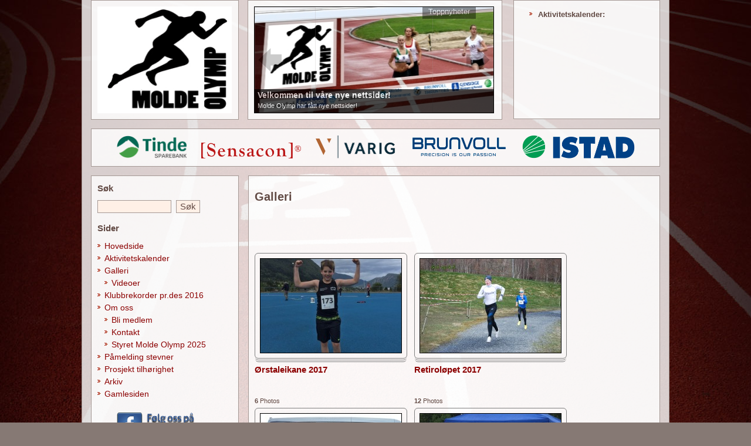

--- FILE ---
content_type: text/html; charset=UTF-8
request_url: https://moldeolymp.no/galleri/
body_size: 12242
content:
<!DOCTYPE html PUBLIC "-//W3C//DTD XHTML 1.0 Transitional//EN" "http://www.w3.org/TR/xhtml1/DTD/xhtml1-transitional.dtd">

<html xmlns="http://www.w3.org/1999/xhtml">

<head profile="http://gmpg.org/xfn/11">
	<meta http-equiv="Content-Type" content="text/html; charset=UTF-8" />
	<meta name="generator" content="WordPress 6.1.9" /> <!-- leave this for stats -->
	<meta name="description" content="Velkommen til Molde Olymp sine nettsider." />
	<meta name="template" content="Fnixius" />
	<meta name="keywords" content="" />
	<meta property="og:image" content="http://moldeolymp.no/img/molde_olymp_logo_small.png" />

	<title>Molde Olymp &raquo; Galleri</title>

	<style type="text/css" media="screen">
		@import url( https://moldeolymp.no/wp-content/themes/fnixius/style.css );
	</style>

	<link rel="shortcut icon" type="image/ico" href="http://moldeolymp.no/favicon.ico" />
	<link rel="alternate" type="application/rss+xml" title="RSS 2.0" href="https://moldeolymp.no/feed/" />
	<link rel="alternate" type="application/atom+xml" title="Atom 0.3" href="https://moldeolymp.no/feed/atom/" />
	<link rel="pingback" href="https://moldeolymp.no/xmlrpc.php" />
		<link rel='archives' title='oktober 2025' href='https://moldeolymp.no/2025/10/' />
	<link rel='archives' title='september 2025' href='https://moldeolymp.no/2025/09/' />
	<link rel='archives' title='august 2025' href='https://moldeolymp.no/2025/08/' />
	<link rel='archives' title='juli 2025' href='https://moldeolymp.no/2025/07/' />
	<link rel='archives' title='juni 2025' href='https://moldeolymp.no/2025/06/' />
	<link rel='archives' title='mai 2025' href='https://moldeolymp.no/2025/05/' />
	<link rel='archives' title='april 2025' href='https://moldeolymp.no/2025/04/' />
	<link rel='archives' title='februar 2025' href='https://moldeolymp.no/2025/02/' />
	<link rel='archives' title='januar 2025' href='https://moldeolymp.no/2025/01/' />
	<link rel='archives' title='desember 2024' href='https://moldeolymp.no/2024/12/' />
	<link rel='archives' title='november 2024' href='https://moldeolymp.no/2024/11/' />
	<link rel='archives' title='oktober 2024' href='https://moldeolymp.no/2024/10/' />
	<link rel='archives' title='september 2024' href='https://moldeolymp.no/2024/09/' />
	<link rel='archives' title='august 2024' href='https://moldeolymp.no/2024/08/' />
	<link rel='archives' title='juli 2024' href='https://moldeolymp.no/2024/07/' />
	<link rel='archives' title='juni 2024' href='https://moldeolymp.no/2024/06/' />
	<link rel='archives' title='mai 2024' href='https://moldeolymp.no/2024/05/' />
	<link rel='archives' title='april 2024' href='https://moldeolymp.no/2024/04/' />
	<link rel='archives' title='mars 2024' href='https://moldeolymp.no/2024/03/' />
	<link rel='archives' title='februar 2024' href='https://moldeolymp.no/2024/02/' />
	<link rel='archives' title='januar 2024' href='https://moldeolymp.no/2024/01/' />
	<link rel='archives' title='november 2023' href='https://moldeolymp.no/2023/11/' />
	<link rel='archives' title='september 2023' href='https://moldeolymp.no/2023/09/' />
	<link rel='archives' title='juni 2023' href='https://moldeolymp.no/2023/06/' />
	<link rel='archives' title='mai 2023' href='https://moldeolymp.no/2023/05/' />
	<link rel='archives' title='april 2023' href='https://moldeolymp.no/2023/04/' />
	<link rel='archives' title='mars 2023' href='https://moldeolymp.no/2023/03/' />
	<link rel='archives' title='januar 2023' href='https://moldeolymp.no/2023/01/' />
	<link rel='archives' title='desember 2022' href='https://moldeolymp.no/2022/12/' />
	<link rel='archives' title='september 2022' href='https://moldeolymp.no/2022/09/' />
	<link rel='archives' title='august 2022' href='https://moldeolymp.no/2022/08/' />
	<link rel='archives' title='juni 2022' href='https://moldeolymp.no/2022/06/' />
	<link rel='archives' title='mai 2022' href='https://moldeolymp.no/2022/05/' />
	<link rel='archives' title='april 2022' href='https://moldeolymp.no/2022/04/' />
	<link rel='archives' title='mars 2022' href='https://moldeolymp.no/2022/03/' />
	<link rel='archives' title='november 2021' href='https://moldeolymp.no/2021/11/' />
	<link rel='archives' title='oktober 2021' href='https://moldeolymp.no/2021/10/' />
	<link rel='archives' title='september 2021' href='https://moldeolymp.no/2021/09/' />
	<link rel='archives' title='august 2021' href='https://moldeolymp.no/2021/08/' />
	<link rel='archives' title='juni 2021' href='https://moldeolymp.no/2021/06/' />
	<link rel='archives' title='mai 2021' href='https://moldeolymp.no/2021/05/' />
	<link rel='archives' title='april 2021' href='https://moldeolymp.no/2021/04/' />
	<link rel='archives' title='mars 2021' href='https://moldeolymp.no/2021/03/' />
	<link rel='archives' title='desember 2020' href='https://moldeolymp.no/2020/12/' />
	<link rel='archives' title='november 2020' href='https://moldeolymp.no/2020/11/' />
	<link rel='archives' title='oktober 2020' href='https://moldeolymp.no/2020/10/' />
	<link rel='archives' title='september 2020' href='https://moldeolymp.no/2020/09/' />
	<link rel='archives' title='august 2020' href='https://moldeolymp.no/2020/08/' />
	<link rel='archives' title='juni 2020' href='https://moldeolymp.no/2020/06/' />
	<link rel='archives' title='mai 2020' href='https://moldeolymp.no/2020/05/' />
	<link rel='archives' title='mars 2020' href='https://moldeolymp.no/2020/03/' />
	<link rel='archives' title='februar 2020' href='https://moldeolymp.no/2020/02/' />
	<link rel='archives' title='januar 2020' href='https://moldeolymp.no/2020/01/' />
	<link rel='archives' title='desember 2019' href='https://moldeolymp.no/2019/12/' />
	<link rel='archives' title='november 2019' href='https://moldeolymp.no/2019/11/' />
	<link rel='archives' title='september 2019' href='https://moldeolymp.no/2019/09/' />
	<link rel='archives' title='august 2019' href='https://moldeolymp.no/2019/08/' />
	<link rel='archives' title='juli 2019' href='https://moldeolymp.no/2019/07/' />
	<link rel='archives' title='juni 2019' href='https://moldeolymp.no/2019/06/' />
	<link rel='archives' title='mai 2019' href='https://moldeolymp.no/2019/05/' />
	<link rel='archives' title='april 2019' href='https://moldeolymp.no/2019/04/' />
	<link rel='archives' title='mars 2019' href='https://moldeolymp.no/2019/03/' />
	<link rel='archives' title='januar 2019' href='https://moldeolymp.no/2019/01/' />
	<link rel='archives' title='desember 2018' href='https://moldeolymp.no/2018/12/' />
	<link rel='archives' title='november 2018' href='https://moldeolymp.no/2018/11/' />
	<link rel='archives' title='september 2018' href='https://moldeolymp.no/2018/09/' />
	<link rel='archives' title='august 2018' href='https://moldeolymp.no/2018/08/' />
	<link rel='archives' title='juli 2018' href='https://moldeolymp.no/2018/07/' />
	<link rel='archives' title='juni 2018' href='https://moldeolymp.no/2018/06/' />
	<link rel='archives' title='april 2018' href='https://moldeolymp.no/2018/04/' />
	<link rel='archives' title='mars 2018' href='https://moldeolymp.no/2018/03/' />
	<link rel='archives' title='februar 2018' href='https://moldeolymp.no/2018/02/' />
	<link rel='archives' title='januar 2018' href='https://moldeolymp.no/2018/01/' />
	<link rel='archives' title='oktober 2017' href='https://moldeolymp.no/2017/10/' />
	<link rel='archives' title='september 2017' href='https://moldeolymp.no/2017/09/' />
	<link rel='archives' title='august 2017' href='https://moldeolymp.no/2017/08/' />
	<link rel='archives' title='juli 2017' href='https://moldeolymp.no/2017/07/' />
	<link rel='archives' title='juni 2017' href='https://moldeolymp.no/2017/06/' />
	<link rel='archives' title='mai 2017' href='https://moldeolymp.no/2017/05/' />
	<link rel='archives' title='april 2017' href='https://moldeolymp.no/2017/04/' />
	<link rel='archives' title='januar 2017' href='https://moldeolymp.no/2017/01/' />
	<link rel='archives' title='november 2016' href='https://moldeolymp.no/2016/11/' />
	<link rel='archives' title='oktober 2016' href='https://moldeolymp.no/2016/10/' />
	<link rel='archives' title='september 2016' href='https://moldeolymp.no/2016/09/' />
	<link rel='archives' title='august 2016' href='https://moldeolymp.no/2016/08/' />
	<link rel='archives' title='juli 2016' href='https://moldeolymp.no/2016/07/' />
	<link rel='archives' title='juni 2016' href='https://moldeolymp.no/2016/06/' />
	<link rel='archives' title='mai 2016' href='https://moldeolymp.no/2016/05/' />
	<link rel='archives' title='april 2016' href='https://moldeolymp.no/2016/04/' />
	<link rel='archives' title='mars 2016' href='https://moldeolymp.no/2016/03/' />
	<link rel='archives' title='februar 2016' href='https://moldeolymp.no/2016/02/' />
	<link rel='archives' title='januar 2016' href='https://moldeolymp.no/2016/01/' />
	<link rel='archives' title='september 2015' href='https://moldeolymp.no/2015/09/' />
	<link rel='archives' title='august 2015' href='https://moldeolymp.no/2015/08/' />
	<link rel='archives' title='juli 2015' href='https://moldeolymp.no/2015/07/' />
	<link rel='archives' title='juni 2015' href='https://moldeolymp.no/2015/06/' />
	<link rel='archives' title='mai 2015' href='https://moldeolymp.no/2015/05/' />
	<link rel='archives' title='april 2015' href='https://moldeolymp.no/2015/04/' />
	<link rel='archives' title='mars 2015' href='https://moldeolymp.no/2015/03/' />
	<link rel='archives' title='januar 2015' href='https://moldeolymp.no/2015/01/' />
	<link rel='archives' title='desember 2014' href='https://moldeolymp.no/2014/12/' />
	<link rel='archives' title='oktober 2014' href='https://moldeolymp.no/2014/10/' />
	<link rel='archives' title='september 2014' href='https://moldeolymp.no/2014/09/' />
	<link rel='archives' title='august 2014' href='https://moldeolymp.no/2014/08/' />
	<link rel='archives' title='juli 2014' href='https://moldeolymp.no/2014/07/' />
	<link rel='archives' title='juni 2014' href='https://moldeolymp.no/2014/06/' />
	<link rel='archives' title='mai 2014' href='https://moldeolymp.no/2014/05/' />
	<link rel='archives' title='april 2014' href='https://moldeolymp.no/2014/04/' />
	<link rel='archives' title='mars 2014' href='https://moldeolymp.no/2014/03/' />
	<link rel='archives' title='februar 2014' href='https://moldeolymp.no/2014/02/' />
	<link rel='archives' title='januar 2014' href='https://moldeolymp.no/2014/01/' />
	<link rel='archives' title='desember 2013' href='https://moldeolymp.no/2013/12/' />
	<link rel='archives' title='oktober 2013' href='https://moldeolymp.no/2013/10/' />
	<link rel='archives' title='september 2013' href='https://moldeolymp.no/2013/09/' />
	<link rel='archives' title='august 2013' href='https://moldeolymp.no/2013/08/' />
	<link rel='archives' title='juli 2013' href='https://moldeolymp.no/2013/07/' />
	<link rel='archives' title='juni 2013' href='https://moldeolymp.no/2013/06/' />
	<link rel='archives' title='mai 2013' href='https://moldeolymp.no/2013/05/' />
	<link rel='archives' title='april 2013' href='https://moldeolymp.no/2013/04/' />
	<link rel='archives' title='mars 2013' href='https://moldeolymp.no/2013/03/' />
	<link rel='archives' title='februar 2013' href='https://moldeolymp.no/2013/02/' />
	<link rel='archives' title='januar 2013' href='https://moldeolymp.no/2013/01/' />
	<link rel='archives' title='desember 2012' href='https://moldeolymp.no/2012/12/' />
	<link rel='archives' title='november 2012' href='https://moldeolymp.no/2012/11/' />
	<link rel='archives' title='oktober 2012' href='https://moldeolymp.no/2012/10/' />
	<link rel='archives' title='september 2012' href='https://moldeolymp.no/2012/09/' />
	<link rel='archives' title='august 2012' href='https://moldeolymp.no/2012/08/' />
	<link rel='archives' title='juli 2012' href='https://moldeolymp.no/2012/07/' />
	<link rel='archives' title='juni 2012' href='https://moldeolymp.no/2012/06/' />
	<link rel='archives' title='mai 2012' href='https://moldeolymp.no/2012/05/' />
	<link rel='archives' title='april 2012' href='https://moldeolymp.no/2012/04/' />
	<link rel='archives' title='mars 2012' href='https://moldeolymp.no/2012/03/' />
	<link rel='archives' title='februar 2012' href='https://moldeolymp.no/2012/02/' />
	<link rel='archives' title='januar 2012' href='https://moldeolymp.no/2012/01/' />
	<link rel='archives' title='desember 2011' href='https://moldeolymp.no/2011/12/' />
	<link rel='archives' title='november 2011' href='https://moldeolymp.no/2011/11/' />
	<link rel='archives' title='oktober 2011' href='https://moldeolymp.no/2011/10/' />

	<meta name='robots' content='max-image-preview:large' />
<link rel='dns-prefetch' href='//use.fontawesome.com' />
<link rel="alternate" type="application/rss+xml" title="Molde Olymp &raquo; Galleri kommentarstrøm" href="https://moldeolymp.no/galleri/feed/" />
<script type="text/javascript">
window._wpemojiSettings = {"baseUrl":"https:\/\/s.w.org\/images\/core\/emoji\/14.0.0\/72x72\/","ext":".png","svgUrl":"https:\/\/s.w.org\/images\/core\/emoji\/14.0.0\/svg\/","svgExt":".svg","source":{"concatemoji":"https:\/\/moldeolymp.no\/wp-includes\/js\/wp-emoji-release.min.js?ver=6.1.9"}};
/*! This file is auto-generated */
!function(e,a,t){var n,r,o,i=a.createElement("canvas"),p=i.getContext&&i.getContext("2d");function s(e,t){var a=String.fromCharCode,e=(p.clearRect(0,0,i.width,i.height),p.fillText(a.apply(this,e),0,0),i.toDataURL());return p.clearRect(0,0,i.width,i.height),p.fillText(a.apply(this,t),0,0),e===i.toDataURL()}function c(e){var t=a.createElement("script");t.src=e,t.defer=t.type="text/javascript",a.getElementsByTagName("head")[0].appendChild(t)}for(o=Array("flag","emoji"),t.supports={everything:!0,everythingExceptFlag:!0},r=0;r<o.length;r++)t.supports[o[r]]=function(e){if(p&&p.fillText)switch(p.textBaseline="top",p.font="600 32px Arial",e){case"flag":return s([127987,65039,8205,9895,65039],[127987,65039,8203,9895,65039])?!1:!s([55356,56826,55356,56819],[55356,56826,8203,55356,56819])&&!s([55356,57332,56128,56423,56128,56418,56128,56421,56128,56430,56128,56423,56128,56447],[55356,57332,8203,56128,56423,8203,56128,56418,8203,56128,56421,8203,56128,56430,8203,56128,56423,8203,56128,56447]);case"emoji":return!s([129777,127995,8205,129778,127999],[129777,127995,8203,129778,127999])}return!1}(o[r]),t.supports.everything=t.supports.everything&&t.supports[o[r]],"flag"!==o[r]&&(t.supports.everythingExceptFlag=t.supports.everythingExceptFlag&&t.supports[o[r]]);t.supports.everythingExceptFlag=t.supports.everythingExceptFlag&&!t.supports.flag,t.DOMReady=!1,t.readyCallback=function(){t.DOMReady=!0},t.supports.everything||(n=function(){t.readyCallback()},a.addEventListener?(a.addEventListener("DOMContentLoaded",n,!1),e.addEventListener("load",n,!1)):(e.attachEvent("onload",n),a.attachEvent("onreadystatechange",function(){"complete"===a.readyState&&t.readyCallback()})),(e=t.source||{}).concatemoji?c(e.concatemoji):e.wpemoji&&e.twemoji&&(c(e.twemoji),c(e.wpemoji)))}(window,document,window._wpemojiSettings);
</script>
<style type="text/css">
img.wp-smiley,
img.emoji {
	display: inline !important;
	border: none !important;
	box-shadow: none !important;
	height: 1em !important;
	width: 1em !important;
	margin: 0 0.07em !important;
	vertical-align: -0.1em !important;
	background: none !important;
	padding: 0 !important;
}
</style>
	<link rel='stylesheet' id='wp-block-library-css' href='https://moldeolymp.no/wp-includes/css/dist/block-library/style.min.css?ver=6.1.9' type='text/css' media='all' />
<link rel='stylesheet' id='classic-theme-styles-css' href='https://moldeolymp.no/wp-includes/css/classic-themes.min.css?ver=1' type='text/css' media='all' />
<style id='global-styles-inline-css' type='text/css'>
body{--wp--preset--color--black: #000000;--wp--preset--color--cyan-bluish-gray: #abb8c3;--wp--preset--color--white: #ffffff;--wp--preset--color--pale-pink: #f78da7;--wp--preset--color--vivid-red: #cf2e2e;--wp--preset--color--luminous-vivid-orange: #ff6900;--wp--preset--color--luminous-vivid-amber: #fcb900;--wp--preset--color--light-green-cyan: #7bdcb5;--wp--preset--color--vivid-green-cyan: #00d084;--wp--preset--color--pale-cyan-blue: #8ed1fc;--wp--preset--color--vivid-cyan-blue: #0693e3;--wp--preset--color--vivid-purple: #9b51e0;--wp--preset--gradient--vivid-cyan-blue-to-vivid-purple: linear-gradient(135deg,rgba(6,147,227,1) 0%,rgb(155,81,224) 100%);--wp--preset--gradient--light-green-cyan-to-vivid-green-cyan: linear-gradient(135deg,rgb(122,220,180) 0%,rgb(0,208,130) 100%);--wp--preset--gradient--luminous-vivid-amber-to-luminous-vivid-orange: linear-gradient(135deg,rgba(252,185,0,1) 0%,rgba(255,105,0,1) 100%);--wp--preset--gradient--luminous-vivid-orange-to-vivid-red: linear-gradient(135deg,rgba(255,105,0,1) 0%,rgb(207,46,46) 100%);--wp--preset--gradient--very-light-gray-to-cyan-bluish-gray: linear-gradient(135deg,rgb(238,238,238) 0%,rgb(169,184,195) 100%);--wp--preset--gradient--cool-to-warm-spectrum: linear-gradient(135deg,rgb(74,234,220) 0%,rgb(151,120,209) 20%,rgb(207,42,186) 40%,rgb(238,44,130) 60%,rgb(251,105,98) 80%,rgb(254,248,76) 100%);--wp--preset--gradient--blush-light-purple: linear-gradient(135deg,rgb(255,206,236) 0%,rgb(152,150,240) 100%);--wp--preset--gradient--blush-bordeaux: linear-gradient(135deg,rgb(254,205,165) 0%,rgb(254,45,45) 50%,rgb(107,0,62) 100%);--wp--preset--gradient--luminous-dusk: linear-gradient(135deg,rgb(255,203,112) 0%,rgb(199,81,192) 50%,rgb(65,88,208) 100%);--wp--preset--gradient--pale-ocean: linear-gradient(135deg,rgb(255,245,203) 0%,rgb(182,227,212) 50%,rgb(51,167,181) 100%);--wp--preset--gradient--electric-grass: linear-gradient(135deg,rgb(202,248,128) 0%,rgb(113,206,126) 100%);--wp--preset--gradient--midnight: linear-gradient(135deg,rgb(2,3,129) 0%,rgb(40,116,252) 100%);--wp--preset--duotone--dark-grayscale: url('#wp-duotone-dark-grayscale');--wp--preset--duotone--grayscale: url('#wp-duotone-grayscale');--wp--preset--duotone--purple-yellow: url('#wp-duotone-purple-yellow');--wp--preset--duotone--blue-red: url('#wp-duotone-blue-red');--wp--preset--duotone--midnight: url('#wp-duotone-midnight');--wp--preset--duotone--magenta-yellow: url('#wp-duotone-magenta-yellow');--wp--preset--duotone--purple-green: url('#wp-duotone-purple-green');--wp--preset--duotone--blue-orange: url('#wp-duotone-blue-orange');--wp--preset--font-size--small: 13px;--wp--preset--font-size--medium: 20px;--wp--preset--font-size--large: 36px;--wp--preset--font-size--x-large: 42px;--wp--preset--spacing--20: 0.44rem;--wp--preset--spacing--30: 0.67rem;--wp--preset--spacing--40: 1rem;--wp--preset--spacing--50: 1.5rem;--wp--preset--spacing--60: 2.25rem;--wp--preset--spacing--70: 3.38rem;--wp--preset--spacing--80: 5.06rem;}:where(.is-layout-flex){gap: 0.5em;}body .is-layout-flow > .alignleft{float: left;margin-inline-start: 0;margin-inline-end: 2em;}body .is-layout-flow > .alignright{float: right;margin-inline-start: 2em;margin-inline-end: 0;}body .is-layout-flow > .aligncenter{margin-left: auto !important;margin-right: auto !important;}body .is-layout-constrained > .alignleft{float: left;margin-inline-start: 0;margin-inline-end: 2em;}body .is-layout-constrained > .alignright{float: right;margin-inline-start: 2em;margin-inline-end: 0;}body .is-layout-constrained > .aligncenter{margin-left: auto !important;margin-right: auto !important;}body .is-layout-constrained > :where(:not(.alignleft):not(.alignright):not(.alignfull)){max-width: var(--wp--style--global--content-size);margin-left: auto !important;margin-right: auto !important;}body .is-layout-constrained > .alignwide{max-width: var(--wp--style--global--wide-size);}body .is-layout-flex{display: flex;}body .is-layout-flex{flex-wrap: wrap;align-items: center;}body .is-layout-flex > *{margin: 0;}:where(.wp-block-columns.is-layout-flex){gap: 2em;}.has-black-color{color: var(--wp--preset--color--black) !important;}.has-cyan-bluish-gray-color{color: var(--wp--preset--color--cyan-bluish-gray) !important;}.has-white-color{color: var(--wp--preset--color--white) !important;}.has-pale-pink-color{color: var(--wp--preset--color--pale-pink) !important;}.has-vivid-red-color{color: var(--wp--preset--color--vivid-red) !important;}.has-luminous-vivid-orange-color{color: var(--wp--preset--color--luminous-vivid-orange) !important;}.has-luminous-vivid-amber-color{color: var(--wp--preset--color--luminous-vivid-amber) !important;}.has-light-green-cyan-color{color: var(--wp--preset--color--light-green-cyan) !important;}.has-vivid-green-cyan-color{color: var(--wp--preset--color--vivid-green-cyan) !important;}.has-pale-cyan-blue-color{color: var(--wp--preset--color--pale-cyan-blue) !important;}.has-vivid-cyan-blue-color{color: var(--wp--preset--color--vivid-cyan-blue) !important;}.has-vivid-purple-color{color: var(--wp--preset--color--vivid-purple) !important;}.has-black-background-color{background-color: var(--wp--preset--color--black) !important;}.has-cyan-bluish-gray-background-color{background-color: var(--wp--preset--color--cyan-bluish-gray) !important;}.has-white-background-color{background-color: var(--wp--preset--color--white) !important;}.has-pale-pink-background-color{background-color: var(--wp--preset--color--pale-pink) !important;}.has-vivid-red-background-color{background-color: var(--wp--preset--color--vivid-red) !important;}.has-luminous-vivid-orange-background-color{background-color: var(--wp--preset--color--luminous-vivid-orange) !important;}.has-luminous-vivid-amber-background-color{background-color: var(--wp--preset--color--luminous-vivid-amber) !important;}.has-light-green-cyan-background-color{background-color: var(--wp--preset--color--light-green-cyan) !important;}.has-vivid-green-cyan-background-color{background-color: var(--wp--preset--color--vivid-green-cyan) !important;}.has-pale-cyan-blue-background-color{background-color: var(--wp--preset--color--pale-cyan-blue) !important;}.has-vivid-cyan-blue-background-color{background-color: var(--wp--preset--color--vivid-cyan-blue) !important;}.has-vivid-purple-background-color{background-color: var(--wp--preset--color--vivid-purple) !important;}.has-black-border-color{border-color: var(--wp--preset--color--black) !important;}.has-cyan-bluish-gray-border-color{border-color: var(--wp--preset--color--cyan-bluish-gray) !important;}.has-white-border-color{border-color: var(--wp--preset--color--white) !important;}.has-pale-pink-border-color{border-color: var(--wp--preset--color--pale-pink) !important;}.has-vivid-red-border-color{border-color: var(--wp--preset--color--vivid-red) !important;}.has-luminous-vivid-orange-border-color{border-color: var(--wp--preset--color--luminous-vivid-orange) !important;}.has-luminous-vivid-amber-border-color{border-color: var(--wp--preset--color--luminous-vivid-amber) !important;}.has-light-green-cyan-border-color{border-color: var(--wp--preset--color--light-green-cyan) !important;}.has-vivid-green-cyan-border-color{border-color: var(--wp--preset--color--vivid-green-cyan) !important;}.has-pale-cyan-blue-border-color{border-color: var(--wp--preset--color--pale-cyan-blue) !important;}.has-vivid-cyan-blue-border-color{border-color: var(--wp--preset--color--vivid-cyan-blue) !important;}.has-vivid-purple-border-color{border-color: var(--wp--preset--color--vivid-purple) !important;}.has-vivid-cyan-blue-to-vivid-purple-gradient-background{background: var(--wp--preset--gradient--vivid-cyan-blue-to-vivid-purple) !important;}.has-light-green-cyan-to-vivid-green-cyan-gradient-background{background: var(--wp--preset--gradient--light-green-cyan-to-vivid-green-cyan) !important;}.has-luminous-vivid-amber-to-luminous-vivid-orange-gradient-background{background: var(--wp--preset--gradient--luminous-vivid-amber-to-luminous-vivid-orange) !important;}.has-luminous-vivid-orange-to-vivid-red-gradient-background{background: var(--wp--preset--gradient--luminous-vivid-orange-to-vivid-red) !important;}.has-very-light-gray-to-cyan-bluish-gray-gradient-background{background: var(--wp--preset--gradient--very-light-gray-to-cyan-bluish-gray) !important;}.has-cool-to-warm-spectrum-gradient-background{background: var(--wp--preset--gradient--cool-to-warm-spectrum) !important;}.has-blush-light-purple-gradient-background{background: var(--wp--preset--gradient--blush-light-purple) !important;}.has-blush-bordeaux-gradient-background{background: var(--wp--preset--gradient--blush-bordeaux) !important;}.has-luminous-dusk-gradient-background{background: var(--wp--preset--gradient--luminous-dusk) !important;}.has-pale-ocean-gradient-background{background: var(--wp--preset--gradient--pale-ocean) !important;}.has-electric-grass-gradient-background{background: var(--wp--preset--gradient--electric-grass) !important;}.has-midnight-gradient-background{background: var(--wp--preset--gradient--midnight) !important;}.has-small-font-size{font-size: var(--wp--preset--font-size--small) !important;}.has-medium-font-size{font-size: var(--wp--preset--font-size--medium) !important;}.has-large-font-size{font-size: var(--wp--preset--font-size--large) !important;}.has-x-large-font-size{font-size: var(--wp--preset--font-size--x-large) !important;}
.wp-block-navigation a:where(:not(.wp-element-button)){color: inherit;}
:where(.wp-block-columns.is-layout-flex){gap: 2em;}
.wp-block-pullquote{font-size: 1.5em;line-height: 1.6;}
</style>
<link rel='stylesheet' id='fancybox-for-wp-css' href='https://moldeolymp.no/wp-content/plugins/fancybox-for-wordpress/assets/css/fancybox.css?ver=1.3.4' type='text/css' media='all' />
<link rel='stylesheet' id='ngg_trigger_buttons-css' href='https://moldeolymp.no/wp-content/plugins/nextgen-gallery/products/photocrati_nextgen/modules/nextgen_gallery_display/static/trigger_buttons.css?ver=3.26' type='text/css' media='all' />
<link rel='stylesheet' id='fontawesome_v4_shim_style-css' href='https://use.fontawesome.com/releases/v5.3.1/css/v4-shims.css?ver=6.1.9' type='text/css' media='all' />
<link rel='stylesheet' id='fontawesome-css' href='https://use.fontawesome.com/releases/v5.3.1/css/all.css?ver=6.1.9' type='text/css' media='all' />
<link rel='stylesheet' id='nextgen_basic_album_style-css' href='https://moldeolymp.no/wp-content/plugins/nextgen-gallery/products/photocrati_nextgen/modules/nextgen_basic_album/static/nextgen_basic_album.css?ver=3.26' type='text/css' media='all' />
<link rel='stylesheet' id='nextgen_pagination_style-css' href='https://moldeolymp.no/wp-content/plugins/nextgen-gallery/products/photocrati_nextgen/modules/nextgen_pagination/static/style.css?ver=3.26' type='text/css' media='all' />
<link rel='stylesheet' id='nextgen_basic_album_breadcrumbs_style-css' href='https://moldeolymp.no/wp-content/plugins/nextgen-gallery/products/photocrati_nextgen/modules/nextgen_basic_album/static/breadcrumbs.css?ver=3.26' type='text/css' media='all' />
<link rel="stylesheet" href="https://moldeolymp.no/wp-includes/js/thickbox/thickbox.css" type="text/css" media="screen" /><link rel="stylesheet" href="https://moldeolymp.no/wp-content/plugins/attachment-file-icons/attachment-file.css" type="text/css" media="screen" /><script type='text/javascript' src='https://moldeolymp.no/wp-includes/js/jquery/jquery.min.js?ver=3.6.1' id='jquery-core-js'></script>
<script type='text/javascript' src='https://moldeolymp.no/wp-includes/js/jquery/jquery-migrate.min.js?ver=3.3.2' id='jquery-migrate-js'></script>
<script type='text/javascript' src='https://moldeolymp.no/wp-content/plugins/events-calendar/js/jquery.bgiframe.js?ver=2.1' id='jquerybgiframe-js'></script>
<script type='text/javascript' src='https://moldeolymp.no/wp-content/plugins/events-calendar/js/jquery.tooltip.min.js?ver=1.3' id='jquerytooltip-js'></script>
<script type='text/javascript' src='https://moldeolymp.no/wp-content/plugins/fancybox-for-wordpress/assets/js/jquery.fancybox.js?ver=1.3.4' id='fancybox-for-wp-js'></script>
<script type='text/javascript' id='photocrati_ajax-js-extra'>
/* <![CDATA[ */
var photocrati_ajax = {"url":"https:\/\/moldeolymp.no\/index.php?photocrati_ajax=1","wp_home_url":"https:\/\/moldeolymp.no","wp_site_url":"https:\/\/moldeolymp.no","wp_root_url":"https:\/\/moldeolymp.no","wp_plugins_url":"https:\/\/moldeolymp.no\/wp-content\/plugins","wp_content_url":"https:\/\/moldeolymp.no\/wp-content","wp_includes_url":"https:\/\/moldeolymp.no\/wp-includes\/","ngg_param_slug":"nggallery"};
/* ]]> */
</script>
<script type='text/javascript' src='https://moldeolymp.no/wp-content/plugins/nextgen-gallery/products/photocrati_nextgen/modules/ajax/static/ajax.min.js?ver=3.26' id='photocrati_ajax-js'></script>
<script type='text/javascript' src='https://moldeolymp.no/wp-content/plugins/nextgen-gallery/products/photocrati_nextgen/modules/nextgen_basic_album/static/init.js?ver=3.26' id='photocrati-nextgen_basic_compact_album-js'></script>
<script type='text/javascript' src='https://use.fontawesome.com/releases/v5.3.1/js/v4-shims.js?ver=5.3.1' id='fontawesome_v4_shim-js'></script>
<script type='text/javascript' defer integrity="sha384-kW+oWsYx3YpxvjtZjFXqazFpA7UP/MbiY4jvs+RWZo2+N94PFZ36T6TFkc9O3qoB" crossorigin="anonymous" data-auto-replace-svg="false" data-keep-original-source="false" data-search-pseudo-elements src='https://use.fontawesome.com/releases/v5.3.1/js/all.js?ver=5.3.1' id='fontawesome-js'></script>
<script type='text/javascript' src='https://moldeolymp.no/wp-content/plugins/nextgen-gallery/products/photocrati_nextgen/modules/nextgen_gallery_display/static/shave.js?ver=3.26' id='shave.js-js'></script>
<script type='text/javascript' src='https://moldeolymp.no/wp-content/plugins/attachment-file-icons/jquery.multifile.js?ver=6.1.9' id='jquery.multifile-js'></script>
<link rel="https://api.w.org/" href="https://moldeolymp.no/wp-json/" /><link rel="alternate" type="application/json" href="https://moldeolymp.no/wp-json/wp/v2/pages/13" /><link rel="EditURI" type="application/rsd+xml" title="RSD" href="https://moldeolymp.no/xmlrpc.php?rsd" />
<link rel="wlwmanifest" type="application/wlwmanifest+xml" href="https://moldeolymp.no/wp-includes/wlwmanifest.xml" />
<meta name="generator" content="WordPress 6.1.9" />
<link rel="canonical" href="https://moldeolymp.no/galleri/" />
<link rel='shortlink' href='https://moldeolymp.no/?p=13' />
<link rel="alternate" type="application/json+oembed" href="https://moldeolymp.no/wp-json/oembed/1.0/embed?url=https%3A%2F%2Fmoldeolymp.no%2Fgalleri%2F" />
<link rel="alternate" type="text/xml+oembed" href="https://moldeolymp.no/wp-json/oembed/1.0/embed?url=https%3A%2F%2Fmoldeolymp.no%2Fgalleri%2F&#038;format=xml" />
<!-- Start Of Script Generated By Events-Calendar [Luke Howell | www.lukehowell.com] and [R. MALKA | www.heirem.fr] -->
<!-- More information at http://wp-eventscalendar.com. -->
<link type="text/css" rel="stylesheet" href="https://moldeolymp.no/wp-includes/js/thickbox/thickbox.css" />
<link type="text/css" rel="stylesheet" href="https://moldeolymp.no/wp-content/plugins/events-calendar/css/events-calendar.css" />
 <script type="text/javascript">
	// <![CDATA[
	var ecd = {};
	ecd.jq = jQuery.noConflict(false);
	//]]>
 </script>
<!-- End Of Script Generated By Events-Calendar - Version: 6.7.6 -->
<meta property="fb:app_id" content="154716194620596"/>
<!-- Fancybox for WordPress v3.3.3 -->
<style type="text/css">
	.fancybox-slide--image .fancybox-content{background-color: #FFFFFF}div.fancybox-caption{display:none !important;}
	
	img.fancybox-image{border-width:10px;border-color:#FFFFFF;border-style:solid;}
	div.fancybox-bg{background-color:rgba(102,102,102,0.7);opacity:1 !important;}div.fancybox-content{border-color:#FFFFFF}
	div#fancybox-title{background-color:#FFFFFF}
	div.fancybox-content{background-color:#FFFFFF}
	div#fancybox-title-inside{color:#333333}
	
	
	
	div.fancybox-caption p.caption-title{display:inline-block}
	div.fancybox-caption p.caption-title{font-size:14px}
	div.fancybox-caption p.caption-title{color:#333333}
	div.fancybox-caption {color:#333333}div.fancybox-caption p.caption-title {background:#fff; width:auto;padding:10px 30px;}div.fancybox-content p.caption-title{color:#333333;margin: 0;padding: 5px 0;}body.fancybox-active .fancybox-container .fancybox-stage .fancybox-content .fancybox-close-small{display:block;}
</style><script type="text/javascript">
	jQuery(function () {

		var mobileOnly = false;
		
		if (mobileOnly) {
			return;
		}

		jQuery.fn.getTitle = function () { // Copy the title of every IMG tag and add it to its parent A so that fancybox can show titles
			var arr = jQuery("a[data-fancybox]");
									jQuery.each(arr, function() {
										var title = jQuery(this).children("img").attr("title");
										 var caption = jQuery(this).next("figcaption").html();
                                        if(caption && title){jQuery(this).attr("title",title+" " + caption)}else if(title){ jQuery(this).attr("title",title);}else if(caption){jQuery(this).attr("title",caption);}
									});			}

		// Supported file extensions

				var thumbnails = jQuery("a:has(img)").not(".nolightbox").not('.envira-gallery-link').not('.ngg-simplelightbox').filter(function () {
			return /\.(jpe?g|png|gif|mp4|webp|bmp|pdf)(\?[^/]*)*$/i.test(jQuery(this).attr('href'))
		});
		

		// Add data-type iframe for links that are not images or videos.
		var iframeLinks = jQuery('.fancyboxforwp').filter(function () {
			return !/\.(jpe?g|png|gif|mp4|webp|bmp|pdf)(\?[^/]*)*$/i.test(jQuery(this).attr('href'))
		}).filter(function () {
			return !/vimeo|youtube/i.test(jQuery(this).attr('href'))
		});
		iframeLinks.attr({"data-type": "iframe"}).getTitle();

		
		// Gallery type BY POST and on post or page (so only one post or page is visible)
				// Gallery by post
		thumbnails.addClass("fancyboxforwp").attr("data-fancybox", "gallery").getTitle();
		iframeLinks.attr({"data-fancybox": "gallery"}).getTitle();

		
		// Gallery type ALL
		
		// Call fancybox and apply it on any link with a rel atribute that starts with "fancybox", with the options set on the admin panel
		jQuery("a.fancyboxforwp").fancyboxforwp({
			loop: false,
			smallBtn: true,
			zoomOpacity: "auto",
			animationEffect: "fade",
			animationDuration: 500,
			transitionEffect: "fade",
			transitionDuration: "300",
			overlayShow: true,
			overlayOpacity: "0.7",
			titleShow: true,
			titlePosition: "inside",
			keyboard: true,
			showCloseButton: true,
			arrows: true,
			clickContent:false,
			clickSlide: "close",
			mobile: {
				clickContent: function (current, event) {
					return current.type === "image" ? "toggleControls" : false;
				},
				clickSlide: function (current, event) {
					return current.type === "image" ? "close" : "close";
				},
			},
			wheel: false,
			toolbar: true,
			preventCaptionOverlap: true,
			onInit: function() { },			onDeactivate
	: function() { },		beforeClose: function() { },			afterShow: function(instance) { jQuery( ".fancybox-image" ).on("click", function( ){ ( instance.isScaledDown() ) ? instance.scaleToActual() : instance.scaleToFit() }) },				afterClose: function() { },					caption : function( instance, item ) {var title ="";if("undefined" != typeof jQuery(this).context ){var title = jQuery(this).context.title;} else { var title = ("undefined" != typeof jQuery(this).attr("title")) ? jQuery(this).attr("title") : false;}var caption = jQuery(this).data('caption') || '';if ( item.type === 'image' && title.length ) {caption = (caption.length ? caption + '<br />' : '') + '<p class="caption-title">'+title+'</p>' ;}return caption;},
		afterLoad : function( instance, current ) {current.$content.append('<div class=\"fancybox-custom-caption inside-caption\" style=\" position: absolute;left:0;right:0;color:#000;margin:0 auto;bottom:0;text-align:center;background-color:#FFFFFF \">' + current.opts.caption + '</div>');},
			})
		;

			})
</script>
<!-- END Fancybox for WordPress -->

	<!-- begin gallery scripts -->
    <link rel="stylesheet" href="https://moldeolymp.no/wp-content/plugins/featured-content-gallery/css/jd.gallery.css.php" type="text/css" media="screen" charset="utf-8"/>
	<link rel="stylesheet" href="https://moldeolymp.no/wp-content/plugins/featured-content-gallery/css/jd.gallery.css" type="text/css" media="screen" charset="utf-8"/>
	<script type="text/javascript" src="https://moldeolymp.no/wp-content/plugins/featured-content-gallery/scripts/mootools.v1.11.js"></script>
	<script type="text/javascript" src="https://moldeolymp.no/wp-content/plugins/featured-content-gallery/scripts/jd.gallery.js.php"></script>
	<script type="text/javascript" src="https://moldeolymp.no/wp-content/plugins/featured-content-gallery/scripts/jd.gallery.transitions.js"></script>
	<!-- end gallery scripts -->
<script type="text/javascript">
(function(url){
	if(/(?:Chrome\/26\.0\.1410\.63 Safari\/537\.31|WordfenceTestMonBot)/.test(navigator.userAgent)){ return; }
	var addEvent = function(evt, handler) {
		if (window.addEventListener) {
			document.addEventListener(evt, handler, false);
		} else if (window.attachEvent) {
			document.attachEvent('on' + evt, handler);
		}
	};
	var removeEvent = function(evt, handler) {
		if (window.removeEventListener) {
			document.removeEventListener(evt, handler, false);
		} else if (window.detachEvent) {
			document.detachEvent('on' + evt, handler);
		}
	};
	var evts = 'contextmenu dblclick drag dragend dragenter dragleave dragover dragstart drop keydown keypress keyup mousedown mousemove mouseout mouseover mouseup mousewheel scroll'.split(' ');
	var logHuman = function() {
		if (window.wfLogHumanRan) { return; }
		window.wfLogHumanRan = true;
		var wfscr = document.createElement('script');
		wfscr.type = 'text/javascript';
		wfscr.async = true;
		wfscr.src = url + '&r=' + Math.random();
		(document.getElementsByTagName('head')[0]||document.getElementsByTagName('body')[0]).appendChild(wfscr);
		for (var i = 0; i < evts.length; i++) {
			removeEvent(evts[i], logHuman);
		}
	};
	for (var i = 0; i < evts.length; i++) {
		addEvent(evts[i], logHuman);
	}
})('//moldeolymp.no/?wordfence_lh=1&hid=F60F8F45FE0948AD1151A66654825592');
</script>
</head>

<body>

<div id="wrapper">

<div id="logoarea">
<a href="https://moldeolymp.no"><img src="https://moldeolymp.no/wp-content/themes/fnixius/images/molde_olymp_logo_ny.png" alt="Olymp Logo" border="0" /></a>
</div>

<div id="videoarea"> 
<!-- <iframe width="230" height="182" src="http://www.youtube.com/embed/2QL44i3rCRc" frameborder="0" allowfullscreen></iframe> -->
<ul id="events-calendar-list"><li><b>Aktivitetskalender:</b></li></ul>
</div>

<div id="featout">
<div id="featured">
   <script type="text/javascript">
        function startGallery() {
            var myGallery = new gallery($('myGallery'), {
                timed: true
            });
        }
        window.addEvent('domready',startGallery);
    </script>

    <style type="text/css">
   
   .jdGallery .slideInfoZone
   {
      height: 40px;
   }
   </style>
   
    <div id="myGallery">
                 <div class="imageElement">
                <h2>Velkommen til våre nye nettsider!</h2>
                                    <p>Molde Olymp har fått nye nettsider!</p>
                                  <a href="https://moldeolymp.no/26/nye-nettsider/" title="Read More" class="open"></a>
                 <img src="http://moldeolymp.no/filer/Ma_websidel.jpg" alt="" class="full" />
                 <img src="" alt="" class="thumbnail" />
              </div>
                       <div class="imageElement">
                <h2>Bli medlem</h2>
                                    <p>Kom og spring med oss i Molde Olymp :)</p>
                                  <a href="https://moldeolymp.no/om_oss/bli-medlem/" title="Read More" class="open"></a>
                 <img src="http://moldeolymp.no/filer/header_bli_medlem.png" alt="" class="full" />
                 <img src="" alt="" class="thumbnail" />
              </div>
                  </div>
           
</div></div>

<div id="sponsorer">
	<a href="https://www.tinde.no/"><img src="https://moldeolymp.no/filer/Tinde-Sparebank-liggende-RGB.png" alt="Tinde Sparebank" style="max-width: 120px;" border="0"></a>
	<a href="https://www.sensacon.no/"><img src="https://moldeolymp.no/filer/Sensacon-Logo_rod.png" alt="Sensacon" style="max-width: 170px;" border="0"></a>
	<a href="https://www.varignr.no"><img src="https://moldeolymp.no/wp-content/themes/fnixius/images/sponsorer/varig_l.png" alt="Varig" border="0" /></a>
	<a href="https://brunvoll.no/"><img src="https://moldeolymp.no/wp-content/themes/fnixius/images/sponsorer/Brunvoll_l.png" alt="Brunvoll" border="0" /></a>
	<a href="http://istad.no/"><img src="https://moldeolymp.no/wp-content/themes/fnixius/images/sponsorer/Istad_l.png" alt="Istad" border="0" /></a>
</div>


<div id="content">
       
		<h2 id="post-13">Galleri</h2>
			
		<ul class="ngg-breadcrumbs">
    </ul>
<div class="ngg-albumoverview">

	<!-- List of galleries -->
	
	<div class="ngg-album-compact">
		<div class="ngg-album-compactbox">
			<div class="ngg-album-link">
                                    <a class="Link" href="https://moldeolymp.no/galleri/nggallery/molde-olymp/orstaleikane-2017">
                        <img class="Thumb"
                             alt="Ørstaleikane 2017"
                             src="https://moldeolymp.no/wp-content/gallery/orstaleikane-2017/cache/Filip-Sigerseth.jpg-nggid042236-ngg0dyn-240x160x100-00f0w010c011r110f110r010t010.jpg"/>
                    </a>
                			</div>
		</div>
                <h4>
            <a class="ngg-album-desc"
               title="Ørstaleikane 2017"
               href="https://moldeolymp.no/galleri/nggallery/molde-olymp/orstaleikane-2017"
               style="max-width: 260px">
                Ørstaleikane 2017            </a>
        </h4>
		<p class="ngg-album-gallery-image-counter">
							<strong>6</strong>&nbsp;Photos					</p>
	</div>

 	
	<div class="ngg-album-compact">
		<div class="ngg-album-compactbox">
			<div class="ngg-album-link">
                                    <a class="Link" href="https://moldeolymp.no/galleri/nggallery/molde-olymp/retirolopet-2017">
                        <img class="Thumb"
                             alt="Retiroløpet 2017"
                             src="https://moldeolymp.no/wp-content/gallery/retirolopet-2017/cache/G16-og-G15.JPG-nggid042224-ngg0dyn-240x160x100-00f0w010c011r110f110r010t010.JPG"/>
                    </a>
                			</div>
		</div>
                <h4>
            <a class="ngg-album-desc"
               title="Retiroløpet 2017"
               href="https://moldeolymp.no/galleri/nggallery/molde-olymp/retirolopet-2017"
               style="max-width: 260px">
                Retiroløpet 2017            </a>
        </h4>
		<p class="ngg-album-gallery-image-counter">
							<strong>12</strong>&nbsp;Photos					</p>
	</div>

 	
	<div class="ngg-album-compact">
		<div class="ngg-album-compactbox">
			<div class="ngg-album-link">
                                    <a class="Link" href="https://moldeolymp.no/galleri/nggallery/molde-olymp/nordvestlekene-straumsnes-2016">
                        <img class="Thumb"
                             alt="Nordvestlekene Straumsnes 2016"
                             src="https://moldeolymp.no/wp-content/gallery/nordvestlekene-straumsnes-2016/cache/Busstur.JPG-nggid042179-ngg0dyn-240x160x100-00f0w010c011r110f110r010t010.JPG"/>
                    </a>
                			</div>
		</div>
                <h4>
            <a class="ngg-album-desc"
               title="Nordvestlekene Straumsnes 2016"
               href="https://moldeolymp.no/galleri/nggallery/molde-olymp/nordvestlekene-straumsnes-2016"
               style="max-width: 260px">
                Nordvestlekene Straumsnes 2016            </a>
        </h4>
		<p class="ngg-album-gallery-image-counter">
							<strong>40</strong>&nbsp;Photos					</p>
	</div>

 	
	<div class="ngg-album-compact">
		<div class="ngg-album-compactbox">
			<div class="ngg-album-link">
                                    <a class="Link" href="https://moldeolymp.no/galleri/nggallery/molde-olymp/km-2016">
                        <img class="Thumb"
                             alt="KM 2016"
                             src="https://moldeolymp.no/wp-content/gallery/km-2016/cache/1.jpg-nggid042153-ngg0dyn-240x160x100-00f0w010c011r110f110r010t010.jpg"/>
                    </a>
                			</div>
		</div>
                <h4>
            <a class="ngg-album-desc"
               title="KM 2016"
               href="https://moldeolymp.no/galleri/nggallery/molde-olymp/km-2016"
               style="max-width: 260px">
                KM 2016            </a>
        </h4>
		<p class="ngg-album-gallery-image-counter">
							<strong>26</strong>&nbsp;Photos					</p>
	</div>

 	
	<div class="ngg-album-compact">
		<div class="ngg-album-compactbox">
			<div class="ngg-album-link">
                                    <a class="Link" href="https://moldeolymp.no/galleri/nggallery/molde-olymp/midsund-triatlon">
                        <img class="Thumb"
                             alt="Midsund Triatlon"
                             src="https://moldeolymp.no/wp-content/gallery/midsund-triatlon/cache/DSC_0420.jpg-nggid042145-ngg0dyn-240x160x100-00f0w010c011r110f110r010t010.jpg"/>
                    </a>
                			</div>
		</div>
                <h4>
            <a class="ngg-album-desc"
               title="Midsund Triatlon"
               href="https://moldeolymp.no/galleri/nggallery/molde-olymp/midsund-triatlon"
               style="max-width: 260px">
                Midsund Triatlon            </a>
        </h4>
		<p class="ngg-album-gallery-image-counter">
							<strong>8</strong>&nbsp;Photos					</p>
	</div>

 	
	<div class="ngg-album-compact">
		<div class="ngg-album-compactbox">
			<div class="ngg-album-link">
                                    <a class="Link" href="https://moldeolymp.no/galleri/nggallery/molde-olymp/midsundlekene-2016">
                        <img class="Thumb"
                             alt="Midsundlekene 2016"
                             src="https://moldeolymp.no/wp-content/gallery/midsundlekene-2016/cache/24.jpg-nggid042125-ngg0dyn-240x160x100-00f0w010c011r110f110r010t010.jpg"/>
                    </a>
                			</div>
		</div>
                <h4>
            <a class="ngg-album-desc"
               title="Midsundlekene 2016"
               href="https://moldeolymp.no/galleri/nggallery/molde-olymp/midsundlekene-2016"
               style="max-width: 260px">
                Midsundlekene 2016            </a>
        </h4>
		<p class="ngg-album-gallery-image-counter">
							<strong>43</strong>&nbsp;Photos					</p>
	</div>

 	
	<div class="ngg-album-compact">
		<div class="ngg-album-compactbox">
			<div class="ngg-album-link">
                                    <a class="Link" href="https://moldeolymp.no/galleri/nggallery/molde-olymp/vinterkasting-i-dalen">
                        <img class="Thumb"
                             alt="Vinterkasting i Dalen"
                             src="https://moldeolymp.no/wp-content/gallery/vinterkasting-i-dalen/cache/fridakaster1.jpg-nggid042098-ngg0dyn-240x160x100-00f0w010c011r110f110r010t010.jpg"/>
                    </a>
                			</div>
		</div>
                <h4>
            <a class="ngg-album-desc"
               title="Vinterkasting i Dalen"
               href="https://moldeolymp.no/galleri/nggallery/molde-olymp/vinterkasting-i-dalen"
               style="max-width: 260px">
                Vinterkasting i Dalen            </a>
        </h4>
		<p class="ngg-album-gallery-image-counter">
							<strong>5</strong>&nbsp;Photos					</p>
	</div>

 	
	<div class="ngg-album-compact">
		<div class="ngg-album-compactbox">
			<div class="ngg-album-link">
                                    <a class="Link" href="https://moldeolymp.no/galleri/">
                        <img class="Thumb"
                             alt="Rekordstevne i slegge"
                             src="https://moldeolymp.no/wp-content/gallery/rekordstevne-i-slegge/cache/slegge-i-nettet.jpg-nggid042092-ngg0dyn-240x160x100-00f0w010c011r110f110r010t010.jpg"/>
                    </a>
                			</div>
		</div>
                <h4>
            <a class="ngg-album-desc"
               title="Rekordstevne i slegge"
               href="https://moldeolymp.no/galleri/"
               style="max-width: 260px">
                Rekordstevne i slegge            </a>
        </h4>
		<p class="ngg-album-gallery-image-counter">
							<strong>7</strong>&nbsp;Photos					</p>
	</div>

 	
	<div class="ngg-album-compact">
		<div class="ngg-album-compactbox">
			<div class="ngg-album-link">
                                    <a class="Link" href="https://moldeolymp.no/galleri/">
                        <img class="Thumb"
                             alt="UM 2013"
                             src="https://moldeolymp.no/wp-content/gallery/um-2013/cache/damian-200m-7.jpg-nggid042072-ngg0dyn-240x160x100-00f0w010c011r110f110r010t010.jpg"/>
                    </a>
                			</div>
		</div>
                <h4>
            <a class="ngg-album-desc"
               title="UM 2013"
               href="https://moldeolymp.no/galleri/"
               style="max-width: 260px">
                UM 2013            </a>
        </h4>
		<p class="ngg-album-gallery-image-counter">
							<strong>18</strong>&nbsp;Photos					</p>
	</div>

 	
	<div class="ngg-album-compact">
		<div class="ngg-album-compactbox">
			<div class="ngg-album-link">
                                    <a class="Link" href="https://moldeolymp.no/galleri/nggallery/molde-olymp/retirolopet-2013">
                        <img class="Thumb"
                             alt="Retiroløpet 2013"
                             src="https://moldeolymp.no/wp-content/gallery/retirolopet-2013/cache/retiro-99.jpg-nggid041744-ngg0dyn-240x160x100-00f0w010c011r110f110r010t010.jpg"/>
                    </a>
                			</div>
		</div>
                <h4>
            <a class="ngg-album-desc"
               title="Retiroløpet 2013"
               href="https://moldeolymp.no/galleri/nggallery/molde-olymp/retirolopet-2013"
               style="max-width: 260px">
                Retiroløpet 2013            </a>
        </h4>
		<p class="ngg-album-gallery-image-counter">
							<strong>161</strong>&nbsp;Photos					</p>
	</div>

 	
	<div class="ngg-album-compact">
		<div class="ngg-album-compactbox">
			<div class="ngg-album-link">
                                    <a class="Link" href="https://moldeolymp.no/galleri/">
                        <img class="Thumb"
                             alt="UM innendørs 2013"
                             src="https://moldeolymp.no/wp-content/gallery/um-innendors-2013/cache/vilde-800m-um-steinkjer.jpg-nggid041583-ngg0dyn-240x160x100-00f0w010c011r110f110r010t010.jpg"/>
                    </a>
                			</div>
		</div>
                <h4>
            <a class="ngg-album-desc"
               title="UM innendørs 2013"
               href="https://moldeolymp.no/galleri/"
               style="max-width: 260px">
                UM innendørs 2013            </a>
        </h4>
		<p class="ngg-album-gallery-image-counter">
							<strong>4</strong>&nbsp;Photos					</p>
	</div>

 	
	<div class="ngg-album-compact">
		<div class="ngg-album-compactbox">
			<div class="ngg-album-link">
                                    <a class="Link" href="https://moldeolymp.no/galleri/nggallery/molde-olymp/arsfesten-etter-sesongen-2012">
                        <img class="Thumb"
                             alt="Årsfesten etter sesongen 2012"
                             src="https://moldeolymp.no/wp-content/gallery/arsfesten-etter-sesongen-2012/cache/arsfest2012-9.jpg-nggid041579-ngg0dyn-240x160x100-00f0w010c011r110f110r010t010.jpg"/>
                    </a>
                			</div>
		</div>
                <h4>
            <a class="ngg-album-desc"
               title="Årsfesten etter sesongen 2012"
               href="https://moldeolymp.no/galleri/nggallery/molde-olymp/arsfesten-etter-sesongen-2012"
               style="max-width: 260px">
                Årsfesten etter sesongen 2012            </a>
        </h4>
		<p class="ngg-album-gallery-image-counter">
							<strong>23</strong>&nbsp;Photos					</p>
	</div>

 	
	<div class="ngg-album-compact">
		<div class="ngg-album-compactbox">
			<div class="ngg-album-link">
                                    <a class="Link" href="https://moldeolymp.no/galleri/">
                        <img class="Thumb"
                             alt="Sp Moreleikane 2012"
                             src="https://moldeolymp.no/wp-content/gallery/sp-moreleikane-2012/cache/bussturen.jpg-nggid041507-ngg0dyn-240x160x100-00f0w010c011r110f110r010t010.jpg"/>
                    </a>
                			</div>
		</div>
                <h4>
            <a class="ngg-album-desc"
               title="Sp Moreleikane 2012"
               href="https://moldeolymp.no/galleri/"
               style="max-width: 260px">
                Sp Moreleikane 2012            </a>
        </h4>
		<p class="ngg-album-gallery-image-counter">
							<strong>53</strong>&nbsp;Photos					</p>
	</div>

 	
	<div class="ngg-album-compact">
		<div class="ngg-album-compactbox">
			<div class="ngg-album-link">
                                    <a class="Link" href="https://moldeolymp.no/galleri/">
                        <img class="Thumb"
                             alt="Treningsstevne 230812"
                             src="https://moldeolymp.no/wp-content/gallery/treningsstevne-230812/cache/sleggekasterne.jpg-nggid041400-ngg0dyn-240x160x100-00f0w010c011r110f110r010t010.jpg"/>
                    </a>
                			</div>
		</div>
                <h4>
            <a class="ngg-album-desc"
               title="Treningsstevne 230812"
               href="https://moldeolymp.no/galleri/"
               style="max-width: 260px">
                Treningsstevne 230812            </a>
        </h4>
		<p class="ngg-album-gallery-image-counter">
							<strong>6</strong>&nbsp;Photos					</p>
	</div>

 	
	<div class="ngg-album-compact">
		<div class="ngg-album-compactbox">
			<div class="ngg-album-link">
                                    <a class="Link" href="https://moldeolymp.no/galleri/nggallery/molde-olymp/friidrettsskolestart-aug-2012">
                        <img class="Thumb"
                             alt="Friidrettsskolestart aug 2012"
                             src="https://moldeolymp.no/wp-content/gallery/friidrettsskolestart-aug-2012/cache/friidrettsskole-9.jpg-nggid041394-ngg0dyn-240x160x100-00f0w010c011r110f110r010t010.jpg"/>
                    </a>
                			</div>
		</div>
                <h4>
            <a class="ngg-album-desc"
               title="Friidrettsskolestart aug 2012"
               href="https://moldeolymp.no/galleri/nggallery/molde-olymp/friidrettsskolestart-aug-2012"
               style="max-width: 260px">
                Friidrettsskolestart aug 2012            </a>
        </h4>
		<p class="ngg-album-gallery-image-counter">
							<strong>20</strong>&nbsp;Photos					</p>
	</div>

 	
	<div class="ngg-album-compact">
		<div class="ngg-album-compactbox">
			<div class="ngg-album-link">
                                    <a class="Link" href="https://moldeolymp.no/galleri/nggallery/molde-olymp/straumsnes-og-hareid-aug-2012">
                        <img class="Thumb"
                             alt="Straumsnes og Hareid aug 2012"
                             src="https://moldeolymp.no/wp-content/gallery/straumsnes-og-hareid/cache/astrid-ivar-og-vilde.jpg-nggid041355-ngg0dyn-240x160x100-00f0w010c011r110f110r010t010.jpg"/>
                    </a>
                			</div>
		</div>
                <h4>
            <a class="ngg-album-desc"
               title="Straumsnes og Hareid aug 2012"
               href="https://moldeolymp.no/galleri/nggallery/molde-olymp/straumsnes-og-hareid-aug-2012"
               style="max-width: 260px">
                Straumsnes og Hareid aug 2012            </a>
        </h4>
		<p class="ngg-album-gallery-image-counter">
							<strong>13</strong>&nbsp;Photos					</p>
	</div>

 	
	<div class="ngg-album-compact">
		<div class="ngg-album-compactbox">
			<div class="ngg-album-link">
                                    <a class="Link" href="https://moldeolymp.no/galleri/">
                        <img class="Thumb"
                             alt="Vegdekke 2012"
                             src="https://moldeolymp.no/wp-content/gallery/vegdekke-2012/cache/dsc_0018.jpg-nggid041298-ngg0dyn-240x160x100-00f0w010c011r110f110r010t010.jpg"/>
                    </a>
                			</div>
		</div>
                <h4>
            <a class="ngg-album-desc"
               title="Vegdekke 2012"
               href="https://moldeolymp.no/galleri/"
               style="max-width: 260px">
                Vegdekke 2012            </a>
        </h4>
		<p class="ngg-album-gallery-image-counter">
							<strong>39</strong>&nbsp;Photos					</p>
	</div>

 	
	<div class="ngg-album-compact">
		<div class="ngg-album-compactbox">
			<div class="ngg-album-link">
                                    <a class="Link" href="https://moldeolymp.no/galleri/nggallery/molde-olymp/myldrestevne-19-juni-2012">
                        <img class="Thumb"
                             alt="Myldrestevne 19.juni 2012"
                             src="https://moldeolymp.no/wp-content/gallery/myldrestevne-19juni-2012/cache/dsc_0541.jpg-nggid041289-ngg0dyn-240x160x100-00f0w010c011r110f110r010t010.jpg"/>
                    </a>
                			</div>
		</div>
                <h4>
            <a class="ngg-album-desc"
               title="Myldrestevne 19.juni 2012"
               href="https://moldeolymp.no/galleri/nggallery/molde-olymp/myldrestevne-19-juni-2012"
               style="max-width: 260px">
                Myldrestevne 19.juni 2012            </a>
        </h4>
		<p class="ngg-album-gallery-image-counter">
							<strong>10</strong>&nbsp;Photos					</p>
	</div>

 	
	<div class="ngg-album-compact">
		<div class="ngg-album-compactbox">
			<div class="ngg-album-link">
                                    <a class="Link" href="https://moldeolymp.no/galleri/nggallery/molde-olymp/apningsstevne-kastbanen-i-dalen">
                        <img class="Thumb"
                             alt="Åpningsstevne kastbanen i Dalen"
                             src="https://moldeolymp.no/wp-content/gallery/apningsstevne-kastbanen-i-dalen/cache/kaststevne-dalen-96.jpg-nggid041277-ngg0dyn-240x160x100-00f0w010c011r110f110r010t010.jpg"/>
                    </a>
                			</div>
		</div>
                <h4>
            <a class="ngg-album-desc"
               title="Åpningsstevne kastbanen i Dalen"
               href="https://moldeolymp.no/galleri/nggallery/molde-olymp/apningsstevne-kastbanen-i-dalen"
               style="max-width: 260px">
                Åpningsstevne kastbanen i Dalen            </a>
        </h4>
		<p class="ngg-album-gallery-image-counter">
							<strong>109</strong>&nbsp;Photos					</p>
	</div>

 	
	<div class="ngg-album-compact">
		<div class="ngg-album-compactbox">
			<div class="ngg-album-link">
                                    <a class="Link" href="https://moldeolymp.no/galleri/nggallery/molde-olymp/km-midsund-mai-2012">
                        <img class="Thumb"
                             alt="KM Midsund mai 2012"
                             src="https://moldeolymp.no/wp-content/gallery/km-midsund-mai-2012/cache/susanne-i-spyd.jpg-nggid041159-ngg0dyn-240x160x100-00f0w010c011r110f110r010t010.jpg"/>
                    </a>
                			</div>
		</div>
                <h4>
            <a class="ngg-album-desc"
               title="KM Midsund mai 2012"
               href="https://moldeolymp.no/galleri/nggallery/molde-olymp/km-midsund-mai-2012"
               style="max-width: 260px">
                KM Midsund mai 2012            </a>
        </h4>
		<p class="ngg-album-gallery-image-counter">
							<strong>9</strong>&nbsp;Photos					</p>
	</div>

 	
	<div class="ngg-album-compact">
		<div class="ngg-album-compactbox">
			<div class="ngg-album-link">
                                    <a class="Link" href="https://moldeolymp.no/galleri/nggallery/molde-olymp/retirolopet-2012">
                        <img class="Thumb"
                             alt="Retiroløpet 2012"
                             src="https://moldeolymp.no/wp-content/gallery/retirolopet-2012/cache/img_7586.jpg-nggid03982-ngg0dyn-240x160x100-00f0w010c011r110f110r010t010.jpg"/>
                    </a>
                			</div>
		</div>
                <h4>
            <a class="ngg-album-desc"
               title="Retiroløpet 2012"
               href="https://moldeolymp.no/galleri/nggallery/molde-olymp/retirolopet-2012"
               style="max-width: 260px">
                Retiroløpet 2012            </a>
        </h4>
		<p class="ngg-album-gallery-image-counter">
							<strong>162</strong>&nbsp;Photos					</p>
	</div>

 	
	<div class="ngg-album-compact">
		<div class="ngg-album-compactbox">
			<div class="ngg-album-link">
                                    <a class="Link" href="https://moldeolymp.no/galleri/nggallery/molde-olymp/kastburet-i-boks">
                        <img class="Thumb"
                             alt="Kastburet i boks"
                             src="https://moldeolymp.no/wp-content/gallery/kastburet-i-boks/cache/kastbur-dugnad-7.jpg-nggid03933-ngg0dyn-240x160x100-00f0w010c011r110f110r010t010.jpg"/>
                    </a>
                			</div>
		</div>
                <h4>
            <a class="ngg-album-desc"
               title="Kastburet i boks"
               href="https://moldeolymp.no/galleri/nggallery/molde-olymp/kastburet-i-boks"
               style="max-width: 260px">
                Kastburet i boks            </a>
        </h4>
		<p class="ngg-album-gallery-image-counter">
							<strong>7</strong>&nbsp;Photos					</p>
	</div>

 	
	<div class="ngg-album-compact">
		<div class="ngg-album-compactbox">
			<div class="ngg-album-link">
                                    <a class="Link" href="https://moldeolymp.no/galleri/nggallery/molde-olymp/km-terreng-2012">
                        <img class="Thumb"
                             alt="KM terreng 2012"
                             src="https://moldeolymp.no/wp-content/gallery/km-terreng-2012/cache/km-terreng-2012-9.jpg-nggid03929-ngg0dyn-240x160x100-00f0w010c011r110f110r010t010.jpg"/>
                    </a>
                			</div>
		</div>
                <h4>
            <a class="ngg-album-desc"
               title="KM terreng 2012"
               href="https://moldeolymp.no/galleri/nggallery/molde-olymp/km-terreng-2012"
               style="max-width: 260px">
                KM terreng 2012            </a>
        </h4>
		<p class="ngg-album-gallery-image-counter">
							<strong>9</strong>&nbsp;Photos					</p>
	</div>

 	
	<div class="ngg-album-compact">
		<div class="ngg-album-compactbox">
			<div class="ngg-album-link">
                                    <a class="Link" href="https://moldeolymp.no/galleri/nggallery/molde-olymp/dugnad-i-dalen">
                        <img class="Thumb"
                             alt="Dugnad i Dalen"
                             src="https://moldeolymp.no/wp-content/gallery/dugnad-i-dalen/cache/dugnad1.jpg-nggid03917-ngg0dyn-240x160x100-00f0w010c011r110f110r010t010.jpg"/>
                    </a>
                			</div>
		</div>
                <h4>
            <a class="ngg-album-desc"
               title="Dugnad i Dalen"
               href="https://moldeolymp.no/galleri/nggallery/molde-olymp/dugnad-i-dalen"
               style="max-width: 260px">
                Dugnad i Dalen            </a>
        </h4>
		<p class="ngg-album-gallery-image-counter">
							<strong>6</strong>&nbsp;Photos					</p>
	</div>

 	
	<div class="ngg-album-compact">
		<div class="ngg-album-compactbox">
			<div class="ngg-album-link">
                                    <a class="Link" href="https://moldeolymp.no/galleri/nggallery/molde-olymp/sleggetrening">
                        <img class="Thumb"
                             alt="Sleggetrening"
                             src="https://moldeolymp.no/wp-content/gallery/sleggetrening/cache/malmetrening14.jpg-nggid03887-ngg0dyn-240x160x100-00f0w010c011r110f110r010t010.jpg"/>
                    </a>
                			</div>
		</div>
                <h4>
            <a class="ngg-album-desc"
               title="Sleggetrening"
               href="https://moldeolymp.no/galleri/nggallery/molde-olymp/sleggetrening"
               style="max-width: 260px">
                Sleggetrening            </a>
        </h4>
		<p class="ngg-album-gallery-image-counter">
							<strong>14</strong>&nbsp;Photos					</p>
	</div>

 	
	<div class="ngg-album-compact">
		<div class="ngg-album-compactbox">
			<div class="ngg-album-link">
                                    <a class="Link" href="https://moldeolymp.no/galleri/nggallery/molde-olymp/arsmote-med-pizzafest-16-jan-2012">
                        <img class="Thumb"
                             alt="Årsmøte med pizzafest 16.jan 2012"
                             src="https://moldeolymp.no/wp-content/gallery/arsmote-med-pizzafest-16-jan-2012/cache/aarsmote_molde_olymp_001.jpg-nggid03841-ngg0dyn-240x160x100-00f0w010c011r110f110r010t010.jpg"/>
                    </a>
                			</div>
		</div>
                <h4>
            <a class="ngg-album-desc"
               title="Årsmøte med pizzafest 16.jan 2012"
               href="https://moldeolymp.no/galleri/nggallery/molde-olymp/arsmote-med-pizzafest-16-jan-2012"
               style="max-width: 260px">
                Årsmøte med pizzafest 16.jan 2012            </a>
        </h4>
		<p class="ngg-album-gallery-image-counter">
							<strong>29</strong>&nbsp;Photos					</p>
	</div>

 	
	<div class="ngg-album-compact">
		<div class="ngg-album-compactbox">
			<div class="ngg-album-link">
                                    <a class="Link" href="https://moldeolymp.no/galleri/nggallery/molde-olymp/glimt-fra-2011">
                        <img class="Thumb"
                             alt="Glimt fra 2011"
                             src="https://moldeolymp.no/wp-content/gallery/glimt-fra-2011/cache/glimt-fra-2011-124.jpg-nggid03674-ngg0dyn-240x160x100-00f0w010c011r110f110r010t010.jpg"/>
                    </a>
                			</div>
		</div>
                <h4>
            <a class="ngg-album-desc"
               title="Glimt fra 2011"
               href="https://moldeolymp.no/galleri/nggallery/molde-olymp/glimt-fra-2011"
               style="max-width: 260px">
                Glimt fra 2011            </a>
        </h4>
		<p class="ngg-album-gallery-image-counter">
							<strong>136</strong>&nbsp;Photos					</p>
	</div>

 	
	<div class="ngg-album-compact">
		<div class="ngg-album-compactbox">
			<div class="ngg-album-link">
                                    <a class="Link" href="https://moldeolymp.no/galleri/nggallery/molde-olymp/innetrening-gymsalen-bergmo-nov-2011">
                        <img class="Thumb"
                             alt="Innetrening gymsalen Bergmo nov 2011"
                             src="https://moldeolymp.no/wp-content/gallery/prorvegalleri/cache/img_2562.jpg-nggid03643-ngg0dyn-240x160x100-00f0w010c011r110f110r010t010.jpg"/>
                    </a>
                			</div>
		</div>
                <h4>
            <a class="ngg-album-desc"
               title="Innetrening gymsalen Bergmo nov 2011"
               href="https://moldeolymp.no/galleri/nggallery/molde-olymp/innetrening-gymsalen-bergmo-nov-2011"
               style="max-width: 260px">
                Innetrening gymsalen Bergmo nov 2011            </a>
        </h4>
		<p class="ngg-album-gallery-image-counter">
							<strong>14</strong>&nbsp;Photos					</p>
	</div>

 	
	<div class="ngg-album-compact">
		<div class="ngg-album-compactbox">
			<div class="ngg-album-link">
                                    <a class="Link" href="https://moldeolymp.no/galleri/nggallery/molde-olymp/kretscup-molde-4-sep-2011">
                        <img class="Thumb"
                             alt="Kretscup Molde 4 sep 2011"
                             src="https://moldeolymp.no/wp-content/gallery/kretscup-molde-4-sep-2011/cache/kretscup51.jpg-nggid03303-ngg0dyn-240x160x100-00f0w010c011r110f110r010t010.jpg"/>
                    </a>
                			</div>
		</div>
                <h4>
            <a class="ngg-album-desc"
               title="Kretscup Molde 4 sep 2011"
               href="https://moldeolymp.no/galleri/nggallery/molde-olymp/kretscup-molde-4-sep-2011"
               style="max-width: 260px">
                Kretscup Molde 4 sep 2011            </a>
        </h4>
		<p class="ngg-album-gallery-image-counter">
							<strong>51</strong>&nbsp;Photos					</p>
	</div>

 	
	<div class="ngg-album-compact">
		<div class="ngg-album-compactbox">
			<div class="ngg-album-link">
                                    <a class="Link" href="https://moldeolymp.no/galleri/nggallery/molde-olymp/friidrettskvelden-1-sep-2011">
                        <img class="Thumb"
                             alt="Friidrettskvelden 1 sep 2011"
                             src="https://moldeolymp.no/wp-content/gallery/friidrettskvelden-1-sep-11/cache/friidrettskvelden31.jpg-nggid03334-ngg0dyn-240x160x100-00f0w010c011r110f110r010t010.jpg"/>
                    </a>
                			</div>
		</div>
                <h4>
            <a class="ngg-album-desc"
               title="Friidrettskvelden 1 sep 2011"
               href="https://moldeolymp.no/galleri/nggallery/molde-olymp/friidrettskvelden-1-sep-2011"
               style="max-width: 260px">
                Friidrettskvelden 1 sep 2011            </a>
        </h4>
		<p class="ngg-album-gallery-image-counter">
							<strong>31</strong>&nbsp;Photos					</p>
	</div>

 	
	<div class="ngg-album-compact">
		<div class="ngg-album-compactbox">
			<div class="ngg-album-link">
                                    <a class="Link" href="https://moldeolymp.no/galleri/nggallery/molde-olymp/km-molde-2010">
                        <img class="Thumb"
                             alt="KM Molde 2010"
                             src="https://moldeolymp.no/wp-content/gallery/km-molde-2010/cache/km_2010_70.jpg-nggid03589-ngg0dyn-240x160x100-00f0w010c011r110f110r010t010.jpg"/>
                    </a>
                			</div>
		</div>
                <h4>
            <a class="ngg-album-desc"
               title="KM Molde 2010"
               href="https://moldeolymp.no/galleri/nggallery/molde-olymp/km-molde-2010"
               style="max-width: 260px">
                KM Molde 2010            </a>
        </h4>
		<p class="ngg-album-gallery-image-counter">
							<strong>197</strong>&nbsp;Photos					</p>
	</div>

 	
	<div class="ngg-album-compact">
		<div class="ngg-album-compactbox">
			<div class="ngg-album-link">
                                    <a class="Link" href="https://moldeolymp.no/galleri/nggallery/molde-olymp/molde-olymp-17-mai-2010">
                        <img class="Thumb"
                             alt="Molde Olymp 17 mai 2010"
                             src="https://moldeolymp.no/wp-content/gallery/molde-olymp-17-mai-2010/cache/17mai2010_01.jpg-nggid03336-ngg0dyn-240x160x100-00f0w010c011r110f110r010t010.jpg"/>
                    </a>
                			</div>
		</div>
                <h4>
            <a class="ngg-album-desc"
               title="Molde Olymp 17 mai 2010"
               href="https://moldeolymp.no/galleri/nggallery/molde-olymp/molde-olymp-17-mai-2010"
               style="max-width: 260px">
                Molde Olymp 17 mai 2010            </a>
        </h4>
		<p class="ngg-album-gallery-image-counter">
							<strong>86</strong>&nbsp;Photos					</p>
	</div>

 	
	<div class="ngg-album-compact">
		<div class="ngg-album-compactbox">
			<div class="ngg-album-link">
                                    <a class="Link" href="https://moldeolymp.no/galleri/nggallery/molde-olymp/%c3%b8rstaleikene-aug-09">
                        <img class="Thumb"
                             alt="Ørstaleikene aug 09"
                             src="https://moldeolymp.no/wp-content/gallery/orstaleikene-aug-09/cache/orstaleikene10.jpg-nggid03236-ngg0dyn-240x160x100-00f0w010c011r110f110r010t010.jpg"/>
                    </a>
                			</div>
		</div>
                <h4>
            <a class="ngg-album-desc"
               title="Ørstaleikene aug 09"
               href="https://moldeolymp.no/galleri/nggallery/molde-olymp/%c3%b8rstaleikene-aug-09"
               style="max-width: 260px">
                Ørstaleikene aug 09            </a>
        </h4>
		<p class="ngg-album-gallery-image-counter">
							<strong>26</strong>&nbsp;Photos					</p>
	</div>

 	
	<div class="ngg-album-compact">
		<div class="ngg-album-compactbox">
			<div class="ngg-album-link">
                                    <a class="Link" href="https://moldeolymp.no/galleri/nggallery/molde-olymp/kretscup-i-og-ii-jun-09">
                        <img class="Thumb"
                             alt="Kretscup I og II jun 09"
                             src="https://moldeolymp.no/wp-content/gallery/kretscup-i-og-ii-jun-09/cache/krets_cup080.jpg-nggid03226-ngg0dyn-240x160x100-00f0w010c011r110f110r010t010.jpg"/>
                    </a>
                			</div>
		</div>
                <h4>
            <a class="ngg-album-desc"
               title="Kretscup I og II jun 09"
               href="https://moldeolymp.no/galleri/nggallery/molde-olymp/kretscup-i-og-ii-jun-09"
               style="max-width: 260px">
                Kretscup I og II jun 09            </a>
        </h4>
		<p class="ngg-album-gallery-image-counter">
							<strong>80</strong>&nbsp;Photos					</p>
	</div>

 	
	<div class="ngg-album-compact">
		<div class="ngg-album-compactbox">
			<div class="ngg-album-link">
                                    <a class="Link" href="https://moldeolymp.no/galleri/nggallery/molde-olymp/km-misund-mai-09">
                        <img class="Thumb"
                             alt="KM  Misund mai 09"
                             src="https://moldeolymp.no/wp-content/gallery/km-misund-09/cache/image073.JPG-nggid03146-ngg0dyn-240x160x100-00f0w010c011r110f110r010t010.JPG"/>
                    </a>
                			</div>
		</div>
                <h4>
            <a class="ngg-album-desc"
               title="KM  Misund mai 09"
               href="https://moldeolymp.no/galleri/nggallery/molde-olymp/km-misund-mai-09"
               style="max-width: 260px">
                KM  Misund mai 09            </a>
        </h4>
		<p class="ngg-album-gallery-image-counter">
							<strong>71</strong>&nbsp;Photos					</p>
	</div>

 	
	<div class="ngg-album-compact">
		<div class="ngg-album-compactbox">
			<div class="ngg-album-link">
                                    <a class="Link" href="https://moldeolymp.no/galleri/nggallery/molde-olymp/mylderstevne-mai-09">
                        <img class="Thumb"
                             alt="Mylderstevne mai 09"
                             src="https://moldeolymp.no/wp-content/gallery/myldrestevne-mai-09/cache/myldre-133.jpg-nggid0234-ngg0dyn-240x160x100-00f0w010c011r110f110r010t010.jpg"/>
                    </a>
                			</div>
		</div>
                <h4>
            <a class="ngg-album-desc"
               title="Mylderstevne mai 09"
               href="https://moldeolymp.no/galleri/nggallery/molde-olymp/mylderstevne-mai-09"
               style="max-width: 260px">
                Mylderstevne mai 09            </a>
        </h4>
		<p class="ngg-album-gallery-image-counter">
							<strong>34</strong>&nbsp;Photos					</p>
	</div>

 	
	<div class="ngg-album-compact">
		<div class="ngg-album-compactbox">
			<div class="ngg-album-link">
                                    <a class="Link" href="https://moldeolymp.no/galleri/nggallery/molde-olymp/molde-olymp-17-mai-2009-borgertoget">
                        <img class="Thumb"
                             alt="Molde Olymp 17 mai 2009 borgertoget"
                             src="https://moldeolymp.no/wp-content/gallery/molde-olymp-17-mai-2009-borgertoget/cache/17-mai-002-1.jpg-nggid0235-ngg0dyn-240x160x100-00f0w010c011r110f110r010t010.jpg"/>
                    </a>
                			</div>
		</div>
                <h4>
            <a class="ngg-album-desc"
               title="Molde Olymp 17 mai 2009 borgertoget"
               href="https://moldeolymp.no/galleri/nggallery/molde-olymp/molde-olymp-17-mai-2009-borgertoget"
               style="max-width: 260px">
                Molde Olymp 17 mai 2009 borgertoget            </a>
        </h4>
		<p class="ngg-album-gallery-image-counter">
							<strong>41</strong>&nbsp;Photos					</p>
	</div>

 	
	<!-- Pagination -->
    <br class="ngg-clear"/>
 	<div class='ngg-clear'></div></div>


<p>&nbsp;</p>
				
		22 oktober 2011   	
	
</div>
<div id="sidebar">

<ul>

	

	<!-- Search -->

	<li>
		<h2>Søk</h2>
		<form method="get" action="/index.php">
<p>
<input type="text" value="" name="s" id="s" size="25" />&nbsp;
<input class="button" type="submit" value="Søk" />
</p>
</form>
	</li>


	<!-- Navigation -->

	<li>

		<h2>Sider</h2>
		<ul>
		<li><a href="https://moldeolymp.no">Hovedside</a></li>
		<li class="page_item page-item-59"><a href="https://moldeolymp.no/aktivitetskalender/">Aktivitetskalender</a></li>
<li class="page_item page-item-13 page_item_has_children current_page_item"><a href="https://moldeolymp.no/galleri/" aria-current="page">Galleri</a>
<ul class='children'>
	<li class="page_item page-item-82"><a href="https://moldeolymp.no/galleri/videoer/">Videoer</a></li>
</ul>
</li>
<li class="page_item page-item-48"><a href="https://moldeolymp.no/klubbrekorder/">Klubbrekorder pr.des 2016</a></li>
<li class="page_item page-item-2 page_item_has_children"><a href="https://moldeolymp.no/om_oss/">Om oss</a>
<ul class='children'>
	<li class="page_item page-item-21"><a href="https://moldeolymp.no/om_oss/bli-medlem/">Bli medlem</a></li>
	<li class="page_item page-item-6"><a href="https://moldeolymp.no/om_oss/kontakt/">Kontakt</a></li>
	<li class="page_item page-item-239"><a href="https://moldeolymp.no/om_oss/styret-molde-olymp/">Styret Molde Olymp 2025</a></li>
</ul>
</li>
<li class="page_item page-item-208"><a href="https://moldeolymp.no/framgangsmate-pamelding/">Påmelding stevner</a></li>
<li class="page_item page-item-2045"><a href="https://moldeolymp.no/httpmoldeolymp-no08stott-molde-olymp-med-sesongkort-pa-aker-stadion/">Prosjekt tilhørighet</a></li>
<li class="page_item page-item-11"><a href="https://moldeolymp.no/arkiv/">Arkiv</a></li>
		<li><a href="http://idrett.speaker.no/organisation.asp?orgelementid=57917">Gamlesiden</a></li>
		</ul>
	</li>

	<li>
		<a href="http://www.facebook.com/groups/166803156686965/"><img src="https://moldeolymp.no/wp-content/themes/fnixius/images/facebook.png" alt="Vi er også på facebook" border="0" /></a>
	</li>

	<!-- Polls 

		


-->
	<!-- Links -->

			  <li id="linkcat-2" class="linkcat"><h2>Lenker</h2>
	<ul>
<li><a href="http://dimna.no" title="Dimna IL (Sist oppdatert 1. January 1970, 01:00)">Dimna IL</a></li>
<li><a href="http://nb-no.facebook.com/groups/166803156686965/" title="Molde Olymp på Facebook (Sist oppdatert 1. January 1970, 01:00)">Facebook Molde Olymp</a></li>
<li><a href="https://www.friidrett.no/k/more-og-romsdal/" title=" Møre og Romsdal friidrettskrets (Sist oppdatert 1. January 1970, 01:00)">Friidrett Møre og Romsdal</a></li>
<li><a href="https://mosjon.friidrett.no/participant/arrangement.aspx?id=177601&#038;hash=E1E90669DDCE39D596644341709392F5" title=" (Sist oppdatert 1. January 1970, 01:00)" target="_blank">Friidrettlisens</a></li>
<li><a href="https://www.deltager.no/Idrettsleker/forside" title=" (Sist oppdatert 1. January 1970, 01:00)">https://www.deltager.no/Idrettsleker/forside</a></li>
<li><a href="http://friidrett.no" title="Norges Friidrettsforbund (Sist oppdatert 1. January 1970, 01:00)" target="_blank">Norges Friidrettsforbund</a></li>
<li><a href="http://sportsadmin.no" title="Administrer sport (Sist oppdatert 1. January 1970, 01:00)" target="_blank">Sportsadmin</a></li>
<li><a href="https://www.friidrett.no/aktivitet/terminliste/" title=" (Sist oppdatert 1. January 1970, 01:00)">Terminliste</a></li>
<li><a href="http://nb-no.facebook.com/groups/166803156686965/#!/groups/118466914902567/" title=" (Sist oppdatert 1. January 1970, 01:00)">Vern Molde idrettspark</a></li>

	</ul>
</li>
 
	

	<!-- Facebook Like page -->

<!-- Siden er død, derfor brukes den ikke


<div id="fb-root"></div>
<script>(function(d, s, id) {
  var js, fjs = d.getElementsByTagName(s)[0];
  if (d.getElementById(id)) {return;}
  js = d.createElement(s); js.id = id;
  js.src = "//connect.facebook.net/en_US/all.js#xfbml=1";
  fjs.parentNode.insertBefore(js, fjs);
}(document, 'script', 'facebook-jssdk'));</script>

<div class="fb-like-box" data-href="http://www.facebook.com/pages/Molde-Olymp/376328928555" data-width="250" data-show-faces="true" css="https://moldeolymp.no/wp-content/themes/fnixius/style.css"  data-border-color="#A49894" data-stream="false" data-header="false"></div>   -->
<p>


	<!-- Feeds 

	<li>
		<h2><img src="http://coldplanet.net/fnix/wp-content/themes/fnixius/images/rss.png" width="14" height="14" alt="rss" /> Feeds</h2>
		<ul>
			<li><a href="https://moldeolymp.no/feed/" title="Syndicate this site using RSS 2.0">Entries <abbr title="Really Simple Syndication">RSS</abbr></a></li>
			<li><a href="https://moldeolymp.no/comments/feed/" title="The latest comments to all posts in RSS 2.0">Comments <abbr title="Really Simple Syndication">RSS</abbr></a>
			</li>
		</ul>
	</li>


-->
	<!-- Meta -->

	<li>
		<h2>Meta</h2>
		<ul>
			<li><a href="https://moldeolymp.no/wp-login.php">Logg inn</a></li>
								</ul>
	</li>

	
</ul>

</div>

<div id="footer">

</div>

</div>

<script type='text/javascript' id='thickbox-js-extra'>
/* <![CDATA[ */
var thickboxL10n = {"next":"Neste >","prev":"< Forrige","image":"Bilde","of":"av","close":"Lukk","noiframes":"Denne funksjonen krever integrerte rammer. Du har enten sl\u00e5tt av iframes, eller s\u00e5 st\u00f8tter ikke din nettleser dem.","loadingAnimation":"https:\/\/moldeolymp.no\/wp-includes\/js\/thickbox\/loadingAnimation.gif"};
/* ]]> */
</script>
<script type='text/javascript' src='https://moldeolymp.no/wp-includes/js/thickbox/thickbox.js?ver=3.1-20121105' id='thickbox-js'></script>
<script type='text/javascript' id='ngg_common-js-extra'>
/* <![CDATA[ */

var galleries = {};
galleries.gallery_b0a1f94291b678837157228b0bcc1b71 = {"id":null,"ids":null,"source":"albums","src":"","container_ids":["1"],"gallery_ids":[],"album_ids":[],"tag_ids":[],"display_type":"photocrati-nextgen_basic_compact_album","display":"","exclusions":[],"order_by":"sortorder","order_direction":"ASC","image_ids":[],"entity_ids":[],"tagcloud":false,"returns":"included","slug":null,"sortorder":[],"display_settings":{"use_lightbox_effect":true,"galleries_per_page":0,"disable_pagination":0,"template":"compact","gallery_display_type":"photocrati-nextgen_basic_thumbnails","enable_breadcrumbs":1,"gallery_display_template":"","ngg_triggers_display":"never","display_view":"default","enable_descriptions":0,"open_gallery_in_lightbox":0,"override_thumbnail_settings":1,"thumbnail_quality":100,"thumbnail_crop":1,"thumbnail_watermark":0,"thumbnail_width":240,"thumbnail_height":160,"_errors":[]},"excluded_container_ids":[],"maximum_entity_count":500,"__defaults_set":true,"_errors":[],"ID":"b0a1f94291b678837157228b0bcc1b71"};
galleries.gallery_b0a1f94291b678837157228b0bcc1b71.wordpress_page_root = "https:\/\/moldeolymp.no\/galleri\/";
var nextgen_lightbox_settings = {"static_path":"https:\/\/moldeolymp.no\/wp-content\/plugins\/nextgen-gallery\/products\/photocrati_nextgen\/modules\/lightbox\/static\/{placeholder}","context":"nextgen_images"};
/* ]]> */
</script>
<script type='text/javascript' src='https://moldeolymp.no/wp-content/plugins/nextgen-gallery/products/photocrati_nextgen/modules/nextgen_gallery_display/static/common.js?ver=3.26' id='ngg_common-js'></script>
<script type='text/javascript' id='ngg_common-js-after'>
            var nggLastTimeoutVal = 1000;

			var nggRetryFailedImage = function(img) {
				setTimeout(function(){
					img.src = img.src;
				}, nggLastTimeoutVal);
			
				nggLastTimeoutVal += 500;
			}
        
</script>
<script type='text/javascript' src='https://moldeolymp.no/wp-content/plugins/nextgen-gallery/products/photocrati_nextgen/modules/lightbox/static/lightbox_context.js?ver=3.26' id='ngg_lightbox_context-js'></script>
<!-- Facebook Comments Plugin for WordPress: http://peadig.com/wordpress-plugins/facebook-comments/ -->
<div id="fb-root"></div>
<script>(function(d, s, id) {
  var js, fjs = d.getElementsByTagName(s)[0];
  if (d.getElementById(id)) return;
  js = d.createElement(s); js.id = id;
  js.src = "//connect.facebook.net/nb_NO/sdk.js#xfbml=1&appId=154716194620596&version=v2.3";
  fjs.parentNode.insertBefore(js, fjs);
}(document, 'script', 'facebook-jssdk'));</script>

</body>
</html>


--- FILE ---
content_type: text/css
request_url: https://moldeolymp.no/wp-content/themes/fnixius/style.css
body_size: 1666
content:
/*  
Theme Name: Fnixius
Theme URI: http://fnix.no/fnixius
Description: A gamer type of theme made by <a href="http://fnix.no/">Henrik 'Fnix' Viken</a>
Version: 0.09
Author: Fnix
Author URI: http://fnix.no
*/


/*-------------------------------
              Basics
---------------------------------*/

body {
	margin: 0;
	padding: 0;
	background: #867974 url(images/bg.jpg) fixed top center;
	font-size: 80%; /* Resets 1em to 10px */
	font-family: Verdana, sans-serif;
	color: #624A44;
	text-align: center;
}

p {
	line-height: 1.5em;
	margin: 1.2em 0;
}

ol, ul {
	line-height: 1.5em;
	margin: 1.2em 0 1.2em 2em;
	padding: 0 0 0 15px;
}

ol {
	padding: 0 0 0 20px;
}

h1, h2, h3, h4, h5, h6 {
	margin: 1.2em 0;
	font-family: Verdana, sans-serif;
	color: #624A44;
	font-size: 1.4em;
}

hr {/* to be styled */}

a:link,
a:visited {
	color: #8B0000;
	text-decoration: none;
}

a:hover,
a:active {
	color: #8B0000;
	text-decoration: underline;
}

input, textarea, select {
	border: 1px solid #A49894;
	background: #FFF0E6;
	color: #624A44;
	font-size: 1.1em;
	font-family: Verdana, sans-serif;
}

.button { background: #FFF0E6 none; }

blockquote {
	margin: 0 20px;
	padding: 0 10px 0 25px;
	border-left: 4px solid #DCA3A3;
}

code {
	font-family: monospace;
	color: #666;
}

form, img, img a {
	margin: 0;
	padding: 0;
	border: 0;
}

.small {
	font-size: 0.9em;
	color: #999;
}

.alignleft {
	float: left;
	margin-right: 10px;
	clear: left;
}
.alignright {
	float: right;
	margin-left: 10px;
	clear: right;
}
.footerimgright{
	float: right;
	clear: right;
}

/*-------------------------------
              Layout
---------------------------------*/

#wrapper {
	width: 1000px;
	margin: 0 auto;
	padding: 0;
	text-align: left;
/*	font-size: 1.2em !important; */ /* Asian languages and is using firefox. */
	font-size: 1.1em;
	overflow: hidden;
	background-image: url(images/opacity_50.png);
	border-left:1px solid #A49894;
	border-right:1px solid #A49894;
	
}

#featout{
	width:412px;
	padding:10px 10px;
	margin: 0px 15px 15px 15px;
	border:1px solid #A49894;
	overflow: hidden;
	background-image: url(images/opacity_50.png);

}

#videoarea{
	float: right;
	overflow: hidden;
	width:248px;
	height:201px;
	margin: 0px 15px 15px 15px;
	border:1px solid #A49894;
	background-image: url(images/opacity_50.png);
}

.featured{

}

#logoarea {
	float: left;
	display: inline;
	overflow: hidden;
	width:230px;
	height:182px;
	padding:10px 10px;
	margin: 0px 15px 15px 15px;
	border:1px solid #A49894;
	background-image: url(images/opacity_50.png);
}
	
#content {
	float: right;
	margin: 0 15px 0px;
	padding:0 10px 0 10px;
	width: 680px;
	display: inline;
	border: 1px solid #A49894;
	overflow: hidden;
	background-image: url(images/opacity_50.png);

}

#sidebar {          
	float: left;
	margin: 0 0px 0 15px;
	padding: 10px 0 15px 0;
	width: 250px;
	display: inline;
	border: 1px solid #A49894;
	overflow: hidden;
	background-image: url(images/opacity_50.png);

}

#sponsorer {
	clear: both;
	margin: 15px 15px 15px 15px;
	padding: 10px 0 10px 0;
	text-align: center;
	border:1px solid #A49894;
	overflow: hidden;
	background-image: url(images/opacity_50.png);
}
#sponsorer a img {
	max-height: 40px;
	padding: 0 10px 0 10px;
}

/*-------------------------------
              Sidemeny    
---------------------------------*/

#sidebar h2 {
	display: inline;
	margin: 0 0 0 10px;
	padding: 10px 0 0 0;
	font-size: 1.1em;
	font-weight: bold;
	color: #624A44;
}

#sidebar ul {
	margin: 0;
	padding: 0;
	list-style-type: none;
}
	
#sidebar ul li {
	margin: 0;
	padding: 0 0 15px 0;
	display: block;
}

#sidebar ul li a {
	display: inline;
}

#sidebar p,
#sidebar ul ul {
	margin: 10px 0 0 0;
	padding: 0 10px;
}

#sidebar ul ul {
	background: none;
}

#sidebar ul ul ul {
	margin: 0;
	padding: 0;
	background: none;
}

#sidebar ul ul li {
	padding: 0 0 0 12px;
	background: url(images/indicator.gif) no-repeat 0 3px;
}

#sidebar #s {
	margin: 0;
	width: 120px !important;
	width: 128px;
}


/*-------------------------------
              Innlegg
---------------------------------*/

.post {
clear: both;
}

.posttitle {
	margin-bottom: -8px;
	padding: 0 0 0 2px;
	width: 100%;
	color: #624A44;
	overflow: auto;
}

.posttitle a {
	padding: 0;
}

.posttitle a:link,
.posttitle a:visited {
	color: #624A44;
}

.posttitle a:hover,
.posttitle a:active {
	color: #8B0000;
	text-decoration: none;
}

.postmeta {
	border-top: 1px solid #A49894;
	border-bottom: 1px solid #A49894;
	background: #FFF;
	padding: 0 5px !important; /* FF hack */
	padding: 0 5px 1px 5px;
	font-family: Verdana;
	font-size: 0.9em;
	color: #7D7171;
}
.postmeta a {
	color: #8B0000;
}

.postentry {
	width: 100%;
	margin: 0;
	padding: 0 2px;
	text-align: left;
	color: #624A44;
	clear: both;
}

.postentry a:hover {
	text-decoration: underline;
}


.hilite { background-color:#9CD4FF; font-weight:bold; }

/*-------------------------------
              Bilder
---------------------------------*/


.postentry img {
	border: 1px solid #A49894;
}

.postentry a:hover img {
	border: 1px solid #8B0000;

}
.hmg {
	padding: 4px;
	border: 1px solid #A49894;

}

.left {
	border: 1px solid #A49894;
	float: left !important;

}

.right {
	border: 1px solid #A49894;
	float: right !important;

}

img.noborder {
	padding: 0;
	border: none;
}

.postfeedback {
	text-align: right;
}

.wp-caption.alignnone {
	margin: 5px 20px 20px 0;
}

.wp-caption.alignleft {
	margin: 5px 20px 0px 0;
}

.wp-caption.alignright {
	margin: 5px 0 0px 20px;
}


div.wp-caption p, dl.wp-caption dd.wp-caption-dd {
	background: #EEEEEE;
	text-align: left;
	border-bottom: 1px solid #A49894;
	border-left: 1px solid #A49894;
	border-right: 1px solid #A49894;
	font-size: 0.8em;
	margin: 0px 8px 10px 0px !important;
	padding: 3px 10px;
} 

/* Page Navigation */


.pagenavmain,
.pagenavmain-alt {
	float: left;
	margin: 10px 0;
	padding: 0 5px 1px 5px;
	border-top: 1px solid #A49894;
	border-bottom: 1px solid #A49894;
	background: #FFE1D9;
	font-family: Verdana;
	font-size: 0.9em;
}
.pagenavmain-alt {
	width: 460px;
	text-align: right;
}
/*-------------------------------
              Kommentarer
---------------------------------*/

#commentlist {
	margin: 1.2em 0;
	padding: 0;
	list-style-type: none;
}

#commentlist li {
	margin: 10px 0;
	padding: 1px 20px;
	color: #7D7171;
	border-top: 1px solid #A49894;
	border-bottom: 1px solid #A49894;
	background: #FFF0E6;
}

h3.commenttitle {
	margin: 14px 0 0 0;
	font-family: Verdana, Sans-Serif;
	font-size: 1em;
	color: #624A44;
}

.commentmeta {
	margin: 4px 0 0 0;
	font-family: Verdana, Sans-Serif;
	font-size: 0.9em;
	color: #999;
}

.commentmeta a:link,
.commentmeta a:visited,
.commentmeta a:hover,
.commentmeta a:active {
	color: #8B0000;
}

#commentlist hr {
	width: 100%;
	height: 1px;
	color: #FFE1D9;
}

/* Comment Counter */
.commentcounter {
	float: right;
	height: 30px; /* IE hack */
	margin: 15px 0 0;
	padding: 5px 0 0;
	color: #624A44;
	font-family: Verdana, Sans-Serif;
	font-size: 1.4em;
	font-style: italic;
	font-weight: bold;
}
#commentlist .adminreply .commentcounter {
	color: #624A44;
}
#commentlist .adminreply {
	background: #FFDDDD;
}



/*-------------------------------
              Plug-Ins   
---------------------------------*/

/*  Wordpress Calendar  */

#wp-calendar {
	empty-cells: show;
	width: 100%;
}
#wp-calendar #next a {
	padding-right: 1em;
	text-align: right;
}
#wp-calendar #prev a {
	padding-left: 1em;
	text-align: left;
}
#wp-calendar a {
	display: block;
	font-weight: bold;
}
#wp-calendar a:hover {
	text-decoration: none !important;
}
#wp-calendar caption {
	text-align: left;
	width: 100%;
}
#wp-calendar td {
	padding: .3em 0;
	text-align: center;
}


/*-------------------------------
              Footer   
---------------------------------*/

#footer {
	clear: both;
	margin: 0;
	padding: 15px 0;
	text-align: center;
}

#footer p {
	margin: 0 15px;
	padding: 10px 15px;
	background: #F7F7F7;
	font-family: Verdana, Sans-Serif;
	font-size: 0.9em;
	font-weight: bold;
	color: #624A44;
	border: 1px solid #A49894;


}

#footer p a,
#footer p a:link,
#footer p a:visited {
	color: #8B0000;
	text-decoration: none;
}

#footer p a:hover,
#footer p a:active {
	color: #8B0000;
	text-decoration: underline;
}
